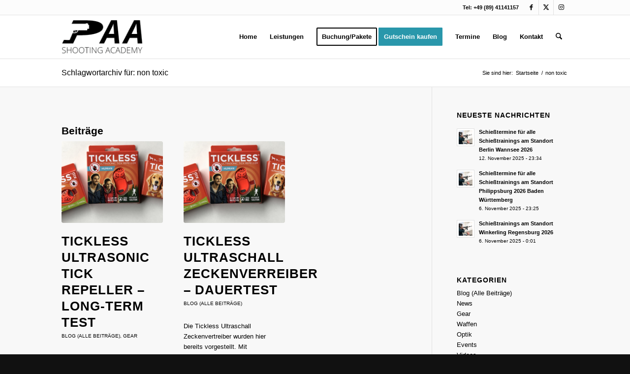

--- FILE ---
content_type: text/html; charset=UTF-8
request_url: https://paa-shooting.academy/tag/non-toxic/
body_size: 92807
content:
<!DOCTYPE html>
<html lang="de" class="html_stretched responsive av-preloader-disabled  html_header_top html_logo_left html_main_nav_header html_menu_right html_slim html_header_sticky html_header_shrinking html_header_topbar_active html_mobile_menu_tablet html_header_searchicon html_content_align_center html_header_unstick_top_disabled html_header_stretch_disabled html_elegant-blog html_modern-blog html_av-overlay-side html_av-overlay-side-classic html_av-submenu-noclone html_entry_id_7864 av-cookies-no-cookie-consent av-no-preview av-default-lightbox html_text_menu_active av-mobile-menu-switch-default">
<head>
<meta charset="UTF-8" />
<meta name="robots" content="noindex, follow" />


<!-- mobile setting -->
<meta name="viewport" content="width=device-width, initial-scale=1">

<!-- Scripts/CSS and wp_head hook -->
<title>non toxic &#8211; PAA Shooting Academy</title>
<meta name='robots' content='max-image-preview:large' />
<style type="text/css">@font-face { font-family: 'star';font-display: swap; src: url('https://paa-shooting.academy/wp-content/plugins/woocommerce/assets/fonts/star.eot'); src: url('https://paa-shooting.academy/wp-content/plugins/woocommerce/assets/fonts/star.eot?#iefix') format('embedded-opentype'), 	  url('https://paa-shooting.academy/wp-content/plugins/woocommerce/assets/fonts/star.woff') format('woff'), 	  url('https://paa-shooting.academy/wp-content/plugins/woocommerce/assets/fonts/star.ttf') format('truetype'), 	  url('https://paa-shooting.academy/wp-content/plugins/woocommerce/assets/fonts/star.svg#star') format('svg'); font-weight: normal; font-style: normal;  } @font-face { font-family: 'WooCommerce';font-display: swap; src: url('https://paa-shooting.academy/wp-content/plugins/woocommerce/assets/fonts/WooCommerce.eot'); src: url('https://paa-shooting.academy/wp-content/plugins/woocommerce/assets/fonts/WooCommerce.eot?#iefix') format('embedded-opentype'), 	  url('https://paa-shooting.academy/wp-content/plugins/woocommerce/assets/fonts/WooCommerce.woff') format('woff'), 	  url('https://paa-shooting.academy/wp-content/plugins/woocommerce/assets/fonts/WooCommerce.ttf') format('truetype'), 	  url('https://paa-shooting.academy/wp-content/plugins/woocommerce/assets/fonts/WooCommerce.svg#WooCommerce') format('svg'); font-weight: normal; font-style: normal;  } </style><link rel="alternate" type="application/rss+xml" title="PAA Shooting Academy &raquo; Feed" href="https://paa-shooting.academy/feed/" />
<link rel="alternate" type="application/rss+xml" title="PAA Shooting Academy &raquo; Kommentar-Feed" href="https://paa-shooting.academy/comments/feed/" />
<link rel="alternate" type="application/rss+xml" title="PAA Shooting Academy &raquo; non toxic Schlagwort-Feed" href="https://paa-shooting.academy/tag/non-toxic/feed/" />
<style id='wp-img-auto-sizes-contain-inline-css' type='text/css'>
img:is([sizes=auto i],[sizes^="auto," i]){contain-intrinsic-size:3000px 1500px}
/*# sourceURL=wp-img-auto-sizes-contain-inline-css */
</style>
<link rel='stylesheet' id='german-market-blocks-integrations-css' href='https://paa-shooting.academy/wp-content/plugins/woocommerce-german-market/german-market-blocks/build/integrations.css?ver=3.54' type='text/css' media='all' />
<link rel='stylesheet' id='german-market-checkout-block-checkboxes-css' href='https://paa-shooting.academy/wp-content/plugins/woocommerce-german-market/german-market-blocks/build/blocks/checkout-checkboxes/style-index.css?ver=3.54' type='text/css' media='all' />
<link rel='stylesheet' id='german-market-product-charging-device-css' href='https://paa-shooting.academy/wp-content/plugins/woocommerce-german-market/german-market-blocks/build/blocks/product-charging-device/style-index.css?ver=3.54' type='text/css' media='all' />
<style id='woocommerce-inline-inline-css' type='text/css'>
.woocommerce form .form-row .required { visibility: visible; }
/*# sourceURL=woocommerce-inline-inline-css */
</style>
<link rel='stylesheet' id='jquery-ui-style-css' href='https://paa-shooting.academy/wp-content/plugins/woocommerce-bookings/dist/jquery-ui-styles.css?ver=1.11.4-wc-bookings.3.0.2' type='text/css' media='all' />
<link rel='stylesheet' id='wc-bookings-styles-css' href='https://paa-shooting.academy/wp-content/plugins/woocommerce-bookings/dist/frontend.css?ver=3.0.2' type='text/css' media='all' />
<link rel='stylesheet' id='german-market-blocks-order-button-position-css' href='https://paa-shooting.academy/wp-content/plugins/woocommerce-german-market/german-market-blocks/additional-css/order-button-checkout-fields.css?ver=3.54' type='text/css' media='all' />
<link rel='stylesheet' id='woocommerce-de_frontend_styles-css' href='https://paa-shooting.academy/wp-content/plugins/woocommerce-german-market/css/frontend.min.css?ver=3.54' type='text/css' media='all' />
<link rel='stylesheet' id='avia-merged-styles-css' href='https://paa-shooting.academy/wp-content/uploads/dynamic_avia/avia-merged-styles-4552f3a3130a529750f79638bdcec997---6968437030526.css' type='text/css' media='all' />
<script type="text/javascript" src="https://paa-shooting.academy/wp-includes/js/jquery/jquery.min.js?ver=3.7.1" id="jquery-core-js"></script>
<script type="text/javascript" src="https://paa-shooting.academy/wp-content/plugins/woocommerce/assets/js/js-cookie/js.cookie.min.js?ver=2.1.4-wc.10.4.3" id="wc-js-cookie-js" defer="defer" data-wp-strategy="defer"></script>
<script type="text/javascript" id="wc-cart-fragments-js-extra">
/* <![CDATA[ */
var wc_cart_fragments_params = {"ajax_url":"/wp-admin/admin-ajax.php","wc_ajax_url":"/?wc-ajax=%%endpoint%%","cart_hash_key":"wc_cart_hash_cf05a07a60f7d50849e1dc5dc0e26505","fragment_name":"wc_fragments_cf05a07a60f7d50849e1dc5dc0e26505","request_timeout":"5000"};
//# sourceURL=wc-cart-fragments-js-extra
/* ]]> */
</script>
<script type="text/javascript" src="https://paa-shooting.academy/wp-content/plugins/woocommerce/assets/js/frontend/cart-fragments.min.js?ver=10.4.3" id="wc-cart-fragments-js" defer="defer" data-wp-strategy="defer"></script>
<script type="text/javascript" src="https://paa-shooting.academy/wp-content/plugins/woocommerce/assets/js/jquery-blockui/jquery.blockUI.min.js?ver=2.7.0-wc.10.4.3" id="wc-jquery-blockui-js" defer="defer" data-wp-strategy="defer"></script>
<script type="text/javascript" id="wc-add-to-cart-js-extra">
/* <![CDATA[ */
var wc_add_to_cart_params = {"ajax_url":"/wp-admin/admin-ajax.php","wc_ajax_url":"/?wc-ajax=%%endpoint%%","i18n_view_cart":"Warenkorb anzeigen","cart_url":"https://paa-shooting.academy/warenkorb/","is_cart":"","cart_redirect_after_add":"yes"};
//# sourceURL=wc-add-to-cart-js-extra
/* ]]> */
</script>
<script type="text/javascript" src="https://paa-shooting.academy/wp-content/plugins/woocommerce/assets/js/frontend/add-to-cart.min.js?ver=10.4.3" id="wc-add-to-cart-js" defer="defer" data-wp-strategy="defer"></script>
<script type="text/javascript" id="woocommerce-js-extra">
/* <![CDATA[ */
var woocommerce_params = {"ajax_url":"/wp-admin/admin-ajax.php","wc_ajax_url":"/?wc-ajax=%%endpoint%%","i18n_password_show":"Passwort anzeigen","i18n_password_hide":"Passwort ausblenden"};
//# sourceURL=woocommerce-js-extra
/* ]]> */
</script>
<script type="text/javascript" src="https://paa-shooting.academy/wp-content/plugins/woocommerce/assets/js/frontend/woocommerce.min.js?ver=10.4.3" id="woocommerce-js" defer="defer" data-wp-strategy="defer"></script>
<script type="text/javascript" id="WCPAY_ASSETS-js-extra">
/* <![CDATA[ */
var wcpayAssets = {"url":"https://paa-shooting.academy/wp-content/plugins/woocommerce-payments/dist/"};
//# sourceURL=WCPAY_ASSETS-js-extra
/* ]]> */
</script>
<script type="text/javascript" id="woocommerce_de_frontend-js-extra">
/* <![CDATA[ */
var sepa_ajax_object = {"ajax_url":"https://paa-shooting.academy/wp-admin/admin-ajax.php","nonce":"9f59b7ad49"};
var woocommerce_remove_updated_totals = {"val":"0"};
var woocommerce_payment_update = {"val":"1"};
var german_market_price_variable_products = {"val":"gm_default"};
var german_market_price_variable_theme_extra_element = {"val":"none"};
var german_market_legal_info_product_reviews = {"element":".woocommerce-Reviews .commentlist","activated":"off"};
var ship_different_address = {"message":"\u003Cp class=\"woocommerce-notice woocommerce-notice--info woocommerce-info\" id=\"german-market-puchase-on-account-message\"\u003E\"Lieferung an eine andere Adresse senden\" ist f\u00fcr die gew\u00e4hlte Zahlungsart \"Kauf auf Rechnung\" nicht verf\u00fcgbar und wurde deaktiviert!\u003C/p\u003E","before_element":".woocommerce-checkout-payment"};
//# sourceURL=woocommerce_de_frontend-js-extra
/* ]]> */
</script>
<script type="text/javascript" src="https://paa-shooting.academy/wp-content/plugins/woocommerce-german-market/js/WooCommerce-German-Market-Frontend.min.js?ver=3.54" id="woocommerce_de_frontend-js"></script>
<script type="text/javascript" src="https://paa-shooting.academy/wp-content/uploads/dynamic_avia/avia-head-scripts-4eef96767e7ec578c4dcc5eae96076c2---696843703616c.js" id="avia-head-scripts-js"></script>
<link rel="https://api.w.org/" href="https://paa-shooting.academy/wp-json/" /><link rel="alternate" title="JSON" type="application/json" href="https://paa-shooting.academy/wp-json/wp/v2/tags/1020" />
<link rel="icon" href="https://paa-shooting.academy/wp-content/uploads/favicon-paa-shooting.png" type="image/png">
<!--[if lt IE 9]><script src="https://paa-shooting.academy/wp-content/themes/enfold/js/html5shiv.js"></script><![endif]--><link rel="profile" href="https://gmpg.org/xfn/11" />
<link rel="alternate" type="application/rss+xml" title="PAA Shooting Academy RSS2 Feed" href="https://paa-shooting.academy/feed/" />
<link rel="pingback" href="https://paa-shooting.academy/xmlrpc.php" />
	<noscript><style>.woocommerce-product-gallery{ opacity: 1 !important; }</style></noscript>
	
<meta name="google-adsense-account" content="ca-pub-9961974214670811">

<!-- To speed up the rendering and to display the site as fast as possible to the user we include some styles and scripts for above the fold content inline -->
<script type="text/javascript">'use strict';var avia_is_mobile=!1;if(/Android|webOS|iPhone|iPad|iPod|BlackBerry|IEMobile|Opera Mini/i.test(navigator.userAgent)&&'ontouchstart' in document.documentElement){avia_is_mobile=!0;document.documentElement.className+=' avia_mobile '}
else{document.documentElement.className+=' avia_desktop '};document.documentElement.className+=' js_active ';(function(){var e=['-webkit-','-moz-','-ms-',''],n='',o=!1,a=!1;for(var t in e){if(e[t]+'transform' in document.documentElement.style){o=!0;n=e[t]+'transform'};if(e[t]+'perspective' in document.documentElement.style){a=!0}};if(o){document.documentElement.className+=' avia_transform '};if(a){document.documentElement.className+=' avia_transform3d '};if(typeof document.getElementsByClassName=='function'&&typeof document.documentElement.getBoundingClientRect=='function'&&avia_is_mobile==!1){if(n&&window.innerHeight>0){setTimeout(function(){var e=0,o={},a=0,t=document.getElementsByClassName('av-parallax'),i=window.pageYOffset||document.documentElement.scrollTop;for(e=0;e<t.length;e++){t[e].style.top='0px';o=t[e].getBoundingClientRect();a=Math.ceil((window.innerHeight+i-o.top)*0.3);t[e].style[n]='translate(0px, '+a+'px)';t[e].style.top='auto';t[e].className+=' enabled-parallax '}},50)}}})();</script><style type="text/css">
		@font-face {font-family: 'entypo-fontello-enfold'; font-weight: normal; font-style: normal; font-display: swap;
		src: url('https://paa-shooting.academy/wp-content/themes/enfold/config-templatebuilder/avia-template-builder/assets/fonts/entypo-fontello-enfold/entypo-fontello-enfold.woff2') format('woff2'),
		url('https://paa-shooting.academy/wp-content/themes/enfold/config-templatebuilder/avia-template-builder/assets/fonts/entypo-fontello-enfold/entypo-fontello-enfold.woff') format('woff'),
		url('https://paa-shooting.academy/wp-content/themes/enfold/config-templatebuilder/avia-template-builder/assets/fonts/entypo-fontello-enfold/entypo-fontello-enfold.ttf') format('truetype'),
		url('https://paa-shooting.academy/wp-content/themes/enfold/config-templatebuilder/avia-template-builder/assets/fonts/entypo-fontello-enfold/entypo-fontello-enfold.svg#entypo-fontello-enfold') format('svg'),
		url('https://paa-shooting.academy/wp-content/themes/enfold/config-templatebuilder/avia-template-builder/assets/fonts/entypo-fontello-enfold/entypo-fontello-enfold.eot'),
		url('https://paa-shooting.academy/wp-content/themes/enfold/config-templatebuilder/avia-template-builder/assets/fonts/entypo-fontello-enfold/entypo-fontello-enfold.eot?#iefix') format('embedded-opentype');
		}

		#top .avia-font-entypo-fontello-enfold, body .avia-font-entypo-fontello-enfold, html body [data-av_iconfont='entypo-fontello-enfold']:before{ font-family: 'entypo-fontello-enfold'; }
		
		@font-face {font-family: 'entypo-fontello'; font-weight: normal; font-style: normal; font-display: swap;
		src: url('https://paa-shooting.academy/wp-content/themes/enfold/config-templatebuilder/avia-template-builder/assets/fonts/entypo-fontello/entypo-fontello.woff2') format('woff2'),
		url('https://paa-shooting.academy/wp-content/themes/enfold/config-templatebuilder/avia-template-builder/assets/fonts/entypo-fontello/entypo-fontello.woff') format('woff'),
		url('https://paa-shooting.academy/wp-content/themes/enfold/config-templatebuilder/avia-template-builder/assets/fonts/entypo-fontello/entypo-fontello.ttf') format('truetype'),
		url('https://paa-shooting.academy/wp-content/themes/enfold/config-templatebuilder/avia-template-builder/assets/fonts/entypo-fontello/entypo-fontello.svg#entypo-fontello') format('svg'),
		url('https://paa-shooting.academy/wp-content/themes/enfold/config-templatebuilder/avia-template-builder/assets/fonts/entypo-fontello/entypo-fontello.eot'),
		url('https://paa-shooting.academy/wp-content/themes/enfold/config-templatebuilder/avia-template-builder/assets/fonts/entypo-fontello/entypo-fontello.eot?#iefix') format('embedded-opentype');
		}

		#top .avia-font-entypo-fontello, body .avia-font-entypo-fontello, html body [data-av_iconfont='entypo-fontello']:before{ font-family: 'entypo-fontello'; }
		</style>

<!--
Debugging Info for Theme support: 

Theme: Enfold
Version: 7.1.3
Installed: enfold
AviaFramework Version: 5.6
AviaBuilder Version: 6.0
aviaElementManager Version: 1.0.1
ML:512-PU:95-PLA:32
WP:6.9
Compress: CSS:all theme files - JS:all theme files
Updates: disabled
PLAu:30
-->
<link rel='stylesheet' id='wc-blocks-style-css' href='https://paa-shooting.academy/wp-content/plugins/woocommerce/assets/client/blocks/wc-blocks.css?ver=wc-10.4.3' type='text/css' media='all' />
</head>

<body data-rsssl=1 id="top" class="archive tag tag-non-toxic tag-1020 wp-theme-enfold stretched rtl_columns av-curtain-numeric arial-websave arial  theme-enfold woocommerce-no-js avia-responsive-images-support avia-woocommerce-30" itemscope="itemscope" itemtype="https://schema.org/WebPage" >

	
	<div id='wrap_all'>

	
<header id='header' class='all_colors header_color light_bg_color  av_header_top av_logo_left av_main_nav_header av_menu_right av_slim av_header_sticky av_header_shrinking av_header_stretch_disabled av_mobile_menu_tablet av_header_searchicon av_header_unstick_top_disabled av_bottom_nav_disabled  av_alternate_logo_active av_header_border_disabled' aria-label="Kopfzeile" data-av_shrink_factor='50' role="banner" itemscope="itemscope" itemtype="https://schema.org/WPHeader" >

		<div id='header_meta' class='container_wrap container_wrap_meta  av_icon_active_right av_extra_header_active av_phone_active_right av_entry_id_7864'>

			      <div class='container'>
			      <ul class='noLightbox social_bookmarks icon_count_3'><li class='social_bookmarks_facebook av-social-link-facebook social_icon_1 avia_social_iconfont'><a  aria-label="Link zu Facebook" href='http://www.facebook.de/paashootingacademy' data-av_icon='' data-av_iconfont='entypo-fontello' title="Link zu Facebook" desc="Link zu Facebook" title='Link zu Facebook'><span class='avia_hidden_link_text'>Link zu Facebook</span></a></li><li class='social_bookmarks_twitter av-social-link-twitter social_icon_2 avia_social_iconfont'><a  target="_blank" aria-label="Link zu X" href='http://twitter.com/paa_michael' data-av_icon='' data-av_iconfont='entypo-fontello' title="Link zu X" desc="Link zu X" title='Link zu X'><span class='avia_hidden_link_text'>Link zu X</span></a></li><li class='social_bookmarks_instagram av-social-link-instagram social_icon_3 avia_social_iconfont'><a  aria-label="Link zu Instagram" href='http://www.instagram.de/paashootingacademy' data-av_icon='' data-av_iconfont='entypo-fontello' title="Link zu Instagram" desc="Link zu Instagram" title='Link zu Instagram'><span class='avia_hidden_link_text'>Link zu Instagram</span></a></li></ul><div class='phone-info '><div>Tel: +49 (89) 41141157</div></div>			      </div>
		</div>

		<div  id='header_main' class='container_wrap container_wrap_logo'>

        <ul  class = 'menu-item cart_dropdown ' data-success='wurde zum Warenkorb hinzugefügt'><li class="cart_dropdown_first"><a class='cart_dropdown_link avia-svg-icon avia-font-svg_entypo-fontello' href='https://paa-shooting.academy/warenkorb/'><div class="av-cart-container" data-av_svg_icon='basket' data-av_iconset='svg_entypo-fontello'><svg version="1.1" xmlns="http://www.w3.org/2000/svg" width="29" height="32" viewBox="0 0 29 32" preserveAspectRatio="xMidYMid meet" aria-labelledby='av-svg-title-1' aria-describedby='av-svg-desc-1' role="graphics-symbol" aria-hidden="true">
<title id='av-svg-title-1'>Einkaufswagen</title>
<desc id='av-svg-desc-1'>Einkaufswagen</desc>
<path d="M4.8 27.2q0-1.28 0.96-2.24t2.24-0.96q1.344 0 2.272 0.96t0.928 2.24q0 1.344-0.928 2.272t-2.272 0.928q-1.28 0-2.24-0.928t-0.96-2.272zM20.8 27.2q0-1.28 0.96-2.24t2.24-0.96q1.344 0 2.272 0.96t0.928 2.24q0 1.344-0.928 2.272t-2.272 0.928q-1.28 0-2.24-0.928t-0.96-2.272zM10.496 19.648q-1.152 0.32-1.088 0.736t1.408 0.416h17.984v2.432q0 0.64-0.64 0.64h-20.928q-0.64 0-0.64-0.64v-2.432l-0.32-1.472-3.136-14.528h-3.136v-2.56q0-0.64 0.64-0.64h4.992q0.64 0 0.64 0.64v2.752h22.528v8.768q0 0.704-0.576 0.832z"></path>
</svg></div><span class='av-cart-counter '>0</span><span class="avia_hidden_link_text">Einkaufswagen</span></a><!--<span class='cart_subtotal'><span class="woocommerce-Price-amount amount"><bdi><span class="woocommerce-Price-currencySymbol">&euro;</span>0,00</bdi></span></span>--><div class="dropdown_widget dropdown_widget_cart"><div class="avia-arrow"></div><div class="widget_shopping_cart_content"></div></div></li></ul><div class='container av-logo-container'><div class='inner-container'><span class='logo avia-standard-logo'><a href='https://paa-shooting.academy/' class='' aria-label='logo-paa-shooting' title='logo-paa-shooting'><img src="https://paa-shooting.academy/wp-content/uploads/logo-paa-shooting.png" height="100" width="300" alt='PAA Shooting Academy' title='logo-paa-shooting' /></a></span><nav class='main_menu' data-selectname='Seite auswählen'  role="navigation" itemscope="itemscope" itemtype="https://schema.org/SiteNavigationElement" ><div class="avia-menu av-main-nav-wrap"><ul role="menu" class="menu av-main-nav" id="avia-menu"><li role="menuitem" id="menu-item-3499" class="menu-item menu-item-type-post_type menu-item-object-page menu-item-home menu-item-top-level menu-item-top-level-1"><a href="https://paa-shooting.academy/" itemprop="url" tabindex="0"><span class="avia-bullet"></span><span class="avia-menu-text">Home</span><span class="avia-menu-fx"><span class="avia-arrow-wrap"><span class="avia-arrow"></span></span></span></a></li>
<li role="menuitem" id="menu-item-3360" class="menu-item menu-item-type-post_type menu-item-object-page menu-item-has-children menu-item-top-level menu-item-top-level-2"><a href="https://paa-shooting.academy/fachgebiete/" itemprop="url" tabindex="0"><span class="avia-bullet"></span><span class="avia-menu-text">Leistungen</span><span class="avia-menu-fx"><span class="avia-arrow-wrap"><span class="avia-arrow"></span></span></span></a>


<ul class="sub-menu">
	<li role="menuitem" id="menu-item-3425" class="menu-item menu-item-type-post_type menu-item-object-portfolio"><a href="https://paa-shooting.academy/leistungen/schnupperschiessen-fuer-jedermann/" itemprop="url" tabindex="0"><span class="avia-bullet"></span><span class="avia-menu-text">Angebote für Einsteiger</span></a></li>
	<li role="menuitem" id="menu-item-10479" class="menu-item menu-item-type-custom menu-item-object-custom"><a href="https://paa-shooting.academy/leistungen/onlinelehrgang-zur-verantwortlichen-aufsichtsperson-standaufsicht/" itemprop="url" tabindex="0"><span class="avia-bullet"></span><span class="avia-menu-text">Verantwortliche Aufsichtsperson (Standaufsicht) &#8211; Onlinelehrgang</span></a></li>
	<li role="menuitem" id="menu-item-9323" class="menu-item menu-item-type-custom menu-item-object-custom"><a href="https://paa-shooting.academy/leistungen/onlinelehrgang-zur-jugendaufsicht-eignung-zur-kinder-und-jugendarbeit-onlinekurs/" itemprop="url" tabindex="0"><span class="avia-bullet"></span><span class="avia-menu-text">Jugendaufsicht (Eignung zur Kinder- und Jugendarbeit) &#8211; Onlinelehrgang</span></a></li>
	<li role="menuitem" id="menu-item-3423" class="menu-item menu-item-type-post_type menu-item-object-portfolio"><a href="https://paa-shooting.academy/leistungen/seminare/" itemprop="url" tabindex="0"><span class="avia-bullet"></span><span class="avia-menu-text">Seminare</span></a></li>
	<li role="menuitem" id="menu-item-44757" class="menu-item menu-item-type-custom menu-item-object-custom"><a href="https://paa-shooting.academy/leistungen/versorgung-von-schusswunden-und-anderen-notfaellen/" itemprop="url" tabindex="0"><span class="avia-bullet"></span><span class="avia-menu-text">Schusswundenversorgung und andere Notfälle</span></a></li>
	<li role="menuitem" id="menu-item-3450" class="menu-item menu-item-type-post_type menu-item-object-portfolio"><a href="https://paa-shooting.academy/leistungen/waffensachkunde-fuer-sportschuetzen/" itemprop="url" tabindex="0"><span class="avia-bullet"></span><span class="avia-menu-text">Waffensachkunde für Sportschützen</span></a></li>
	<li role="menuitem" id="menu-item-5376" class="menu-item menu-item-type-custom menu-item-object-custom"><a href="https://paa-shooting.academy/leistungen/waffensachkunde-fuer-bewacher-gefaehrdete-personen" itemprop="url" tabindex="0"><span class="avia-bullet"></span><span class="avia-menu-text">Waffensachkunde für Bewacher, gefährdete Personen</span></a></li>
	<li role="menuitem" id="menu-item-3448" class="menu-item menu-item-type-post_type menu-item-object-portfolio"><a href="https://paa-shooting.academy/leistungen/junggesellenabschied-schiessen/" itemprop="url" tabindex="0"><span class="avia-bullet"></span><span class="avia-menu-text">Junggesellenabschied</span></a></li>
	<li role="menuitem" id="menu-item-3455" class="menu-item menu-item-type-post_type menu-item-object-portfolio"><a href="https://paa-shooting.academy/leistungen/frauentag-maennertag/" itemprop="url" tabindex="0"><span class="avia-bullet"></span><span class="avia-menu-text">Frauentag / Männertag</span></a></li>
	<li role="menuitem" id="menu-item-3457" class="menu-item menu-item-type-post_type menu-item-object-portfolio"><a href="https://paa-shooting.academy/leistungen/firmenevent-betriebsfeiern/" itemprop="url" tabindex="0"><span class="avia-bullet"></span><span class="avia-menu-text">Firmenevent / Betriebsfeiern</span></a></li>
	<li role="menuitem" id="menu-item-5932" class="menu-item menu-item-type-custom menu-item-object-custom"><a href="https://paa-shooting.academy/leistungen/deeskalationstraining-richtig-deeskalieren-im-alltag/" itemprop="url" tabindex="0"><span class="avia-bullet"></span><span class="avia-menu-text">Deeskalationstraining</span></a></li>
	<li role="menuitem" id="menu-item-3424" class="menu-item menu-item-type-post_type menu-item-object-portfolio"><a href="https://paa-shooting.academy/leistungen/tactical-events-cz/" itemprop="url" tabindex="0"><span class="avia-bullet"></span><span class="avia-menu-text">Dynamical &#038; Tactical Events CZ</span></a></li>
	<li role="menuitem" id="menu-item-3422" class="menu-item menu-item-type-post_type menu-item-object-portfolio"><a href="https://paa-shooting.academy/leistungen/prof-schiesstraining/" itemprop="url" tabindex="0"><span class="avia-bullet"></span><span class="avia-menu-text">Prof. Schießtraining</span></a></li>
	<li role="menuitem" id="menu-item-7256" class="menu-item menu-item-type-custom menu-item-object-custom"><a href="https://paa-shooting.academy/leistungen/tontaubenschiessen-claypigeon-shooting-mallorca/" itemprop="url" tabindex="0"><span class="avia-bullet"></span><span class="avia-menu-text">Tontaubenschießen auf Mallorca</span></a></li>
	<li role="menuitem" id="menu-item-8988" class="menu-item menu-item-type-custom menu-item-object-custom"><a href="https://paa-shooting.academy/leistungen/tontaubenschiessen-rhodos-claypigeon-shooting-rhodes/" itemprop="url" tabindex="0"><span class="avia-bullet"></span><span class="avia-menu-text">Tontaubenschießen auf Rhodos</span></a></li>
	<li role="menuitem" id="menu-item-3254" class="menu-item menu-item-type-post_type menu-item-object-page"><a href="https://paa-shooting.academy/faq/" itemprop="url" tabindex="0"><span class="avia-bullet"></span><span class="avia-menu-text">FAQ</span></a></li>
</ul>
</li>
<li role="menuitem" id="menu-item-3354" class="menu-item menu-item-type-post_type menu-item-object-page av-menu-button av-menu-button-bordered menu-item-top-level menu-item-top-level-3"><a href="https://paa-shooting.academy/portfolio/" itemprop="url" tabindex="0"><span class="avia-bullet"></span><span class="avia-menu-text">Buchung/Pakete</span><span class="avia-menu-fx"><span class="avia-arrow-wrap"><span class="avia-arrow"></span></span></span></a></li>
<li role="menuitem" id="menu-item-7167" class="menu-item menu-item-type-custom menu-item-object-custom av-menu-button av-menu-button-colored menu-item-top-level menu-item-top-level-4"><a href="https://paa-shooting.academy/produkt/gutschein-fuer-schnupperschiessen-fuer-jedermann/" itemprop="url" tabindex="0"><span class="avia-bullet"></span><span class="avia-menu-text">Gutschein kaufen</span><span class="avia-menu-fx"><span class="avia-arrow-wrap"><span class="avia-arrow"></span></span></span></a></li>
<li role="menuitem" id="menu-item-3429" class="menu-item menu-item-type-post_type menu-item-object-page menu-item-has-children menu-item-mega-parent  menu-item-top-level menu-item-top-level-5"><a href="https://paa-shooting.academy/termine/" itemprop="url" tabindex="0"><span class="avia-bullet"></span><span class="avia-menu-text">Termine</span><span class="avia-menu-fx"><span class="avia-arrow-wrap"><span class="avia-arrow"></span></span></span></a>
<div class='avia_mega_div avia_mega3 nine units'>

<ul class="sub-menu">
	<li role="menuitem" id="menu-item-15178" class="menu-item menu-item-type-post_type menu-item-object-page avia_mega_menu_columns_3 three units  avia_mega_menu_columns_first"><span class='mega_menu_title heading-color av-special-font'><a href='https://paa-shooting.academy/schiesstermine/'>Schießtermine</a></span></li>
	<li role="menuitem" id="menu-item-15179" class="menu-item menu-item-type-post_type menu-item-object-page avia_mega_menu_columns_3 three units "><span class='mega_menu_title heading-color av-special-font'><a href='https://paa-shooting.academy/kursubersicht-waffensachkundetermine/'>Waffensachkundetermine</a></span></li>
	<li role="menuitem" id="menu-item-44855" class="menu-item menu-item-type-post_type menu-item-object-page avia_mega_menu_columns_3 three units avia_mega_menu_columns_last"><span class='mega_menu_title heading-color av-special-font'><a href='https://paa-shooting.academy/kursuebersicht-etss-trainings/'>ETSS Trainings</a></span></li>
</ul>

</div>
</li>
<li role="menuitem" id="menu-item-4759" class="menu-item menu-item-type-post_type menu-item-object-page menu-item-top-level menu-item-top-level-6"><a href="https://paa-shooting.academy/blog/" itemprop="url" tabindex="0"><span class="avia-bullet"></span><span class="avia-menu-text">Blog</span><span class="avia-menu-fx"><span class="avia-arrow-wrap"><span class="avia-arrow"></span></span></span></a></li>
<li role="menuitem" id="menu-item-10988" class="menu-item menu-item-type-post_type menu-item-object-page menu-item-has-children menu-item-top-level menu-item-top-level-7"><a href="https://paa-shooting.academy/kontaktformular/" itemprop="url" tabindex="0"><span class="avia-bullet"></span><span class="avia-menu-text">Kontakt</span><span class="avia-menu-fx"><span class="avia-arrow-wrap"><span class="avia-arrow"></span></span></span></a>


<ul class="sub-menu">
	<li role="menuitem" id="menu-item-3353" class="menu-item menu-item-type-post_type menu-item-object-page"><a href="https://paa-shooting.academy/ueber-uns/" itemprop="url" tabindex="0"><span class="avia-bullet"></span><span class="avia-menu-text">Über uns</span></a></li>
	<li role="menuitem" id="menu-item-3504" class="menu-item menu-item-type-post_type menu-item-object-page"><a href="https://paa-shooting.academy/warum-wir/" itemprop="url" tabindex="0"><span class="avia-bullet"></span><span class="avia-menu-text">Warum wir</span></a></li>
</ul>
</li>
<li id="menu-item-search" class="noMobile menu-item menu-item-search-dropdown menu-item-avia-special" role="menuitem"><a class="avia-svg-icon avia-font-svg_entypo-fontello" aria-label="Suche" href="?s=" rel="nofollow" title="Click to open the search input field" data-avia-search-tooltip="
&lt;search&gt;
	&lt;form role=&quot;search&quot; action=&quot;https://paa-shooting.academy/&quot; id=&quot;searchform&quot; method=&quot;get&quot; class=&quot;&quot;&gt;
		&lt;div&gt;
&lt;span class=&#039;av_searchform_search avia-svg-icon avia-font-svg_entypo-fontello&#039; data-av_svg_icon=&#039;search&#039; data-av_iconset=&#039;svg_entypo-fontello&#039;&gt;&lt;svg version=&quot;1.1&quot; xmlns=&quot;http://www.w3.org/2000/svg&quot; width=&quot;25&quot; height=&quot;32&quot; viewBox=&quot;0 0 25 32&quot; preserveAspectRatio=&quot;xMidYMid meet&quot; aria-labelledby=&#039;av-svg-title-2&#039; aria-describedby=&#039;av-svg-desc-2&#039; role=&quot;graphics-symbol&quot; aria-hidden=&quot;true&quot;&gt;
&lt;title id=&#039;av-svg-title-2&#039;&gt;Search&lt;/title&gt;
&lt;desc id=&#039;av-svg-desc-2&#039;&gt;Search&lt;/desc&gt;
&lt;path d=&quot;M24.704 24.704q0.96 1.088 0.192 1.984l-1.472 1.472q-1.152 1.024-2.176 0l-6.080-6.080q-2.368 1.344-4.992 1.344-4.096 0-7.136-3.040t-3.040-7.136 2.88-7.008 6.976-2.912 7.168 3.040 3.072 7.136q0 2.816-1.472 5.184zM3.008 13.248q0 2.816 2.176 4.992t4.992 2.176 4.832-2.016 2.016-4.896q0-2.816-2.176-4.96t-4.992-2.144-4.832 2.016-2.016 4.832z&quot;&gt;&lt;/path&gt;
&lt;/svg&gt;&lt;/span&gt;			&lt;input type=&quot;submit&quot; value=&quot;&quot; id=&quot;searchsubmit&quot; class=&quot;button&quot; title=&quot;Enter at least 3 characters to show search results in a dropdown or click to route to search result page to show all results&quot; /&gt;
			&lt;input type=&quot;search&quot; id=&quot;s&quot; name=&quot;s&quot; value=&quot;&quot; aria-label=&#039;Suche&#039; placeholder=&#039;Suche&#039; required /&gt;
		&lt;/div&gt;
	&lt;/form&gt;
&lt;/search&gt;
" data-av_svg_icon='search' data-av_iconset='svg_entypo-fontello'><svg version="1.1" xmlns="http://www.w3.org/2000/svg" width="25" height="32" viewBox="0 0 25 32" preserveAspectRatio="xMidYMid meet" aria-labelledby='av-svg-title-3' aria-describedby='av-svg-desc-3' role="graphics-symbol" aria-hidden="true">
<title id='av-svg-title-3'>Click to open the search input field</title>
<desc id='av-svg-desc-3'>Click to open the search input field</desc>
<path d="M24.704 24.704q0.96 1.088 0.192 1.984l-1.472 1.472q-1.152 1.024-2.176 0l-6.080-6.080q-2.368 1.344-4.992 1.344-4.096 0-7.136-3.040t-3.040-7.136 2.88-7.008 6.976-2.912 7.168 3.040 3.072 7.136q0 2.816-1.472 5.184zM3.008 13.248q0 2.816 2.176 4.992t4.992 2.176 4.832-2.016 2.016-4.896q0-2.816-2.176-4.96t-4.992-2.144-4.832 2.016-2.016 4.832z"></path>
</svg><span class="avia_hidden_link_text">Suche</span></a></li><li class="av-burger-menu-main menu-item-avia-special av-small-burger-icon" role="menuitem">
	        			<a href="#" aria-label="Menü" aria-hidden="false">
							<span class="av-hamburger av-hamburger--spin av-js-hamburger">
								<span class="av-hamburger-box">
						          <span class="av-hamburger-inner"></span>
						          <strong>Menü</strong>
								</span>
							</span>
							<span class="avia_hidden_link_text">Menü</span>
						</a>
	        		   </li></ul></div></nav></div> </div> 
		<!-- end container_wrap-->
		</div>
<div class="header_bg"></div>
<!-- end header -->
</header>

	<div id='main' class='all_colors' data-scroll-offset='88'>

	<div class='stretch_full container_wrap alternate_color light_bg_color title_container'><div class='container'><h1 class='main-title entry-title '><a href='https://paa-shooting.academy/tag/non-toxic/' rel='bookmark' title='Permanenter Link zu: Schlagwortarchiv für: non toxic'  itemprop="headline" >Schlagwortarchiv für: non toxic</a></h1><div class="breadcrumb breadcrumbs avia-breadcrumbs"><div class="breadcrumb-trail" ><span class="trail-before"><span class="breadcrumb-title">Sie sind hier:</span></span> <span  itemscope="itemscope" itemtype="https://schema.org/BreadcrumbList" ><span  itemscope="itemscope" itemtype="https://schema.org/ListItem" itemprop="itemListElement" ><a itemprop="url" href="https://paa-shooting.academy" title="PAA Shooting Academy" rel="home" class="trail-begin"><span itemprop="name">Startseite</span></a><span itemprop="position" class="hidden">1</span></span></span> <span class="sep">/</span> <span class="trail-end">non toxic</span></div></div></div></div>
		<div class='container_wrap container_wrap_first main_color sidebar_right'>

			<div class='container template-blog '>

				<main class='content av-content-small alpha units av-main-tag'  role="main" itemprop="mainContentOfPage" itemscope="itemscope" itemtype="https://schema.org/Blog" >

					<div class="category-term-description">
											</div>

					<div class="entry-content-wrapper"><h3 class='post-title tag-page-post-type-title '>Beiträge</h3><div  data-slideshow-options="{&quot;animation&quot;:&quot;fade&quot;,&quot;autoplay&quot;:false,&quot;loop_autoplay&quot;:&quot;once&quot;,&quot;interval&quot;:5,&quot;loop_manual&quot;:&quot;manual-endless&quot;,&quot;autoplay_stopper&quot;:false,&quot;noNavigation&quot;:false,&quot;show_slide_delay&quot;:90}" class='avia-content-slider avia-content-grid-active avia-content-slider1 avia-content-slider-odd avia-builder-el-no-sibling av-slideshow-ui av-control-default   av-no-slider-navigation av-slideshow-manual av-loop-once av-loop-manual-endless '  itemscope="itemscope" itemtype="https://schema.org/Blog" ><div class="avia-content-slider-inner"><div class="slide-entry-wrap"><article class='slide-entry flex_column  post-entry post-entry-7864 slide-entry-overview slide-loop-1 slide-parity-odd  av_one_third first real-thumbnail posttype-post post-format-standard'  itemscope="itemscope" itemtype="https://schema.org/BlogPosting" itemprop="blogPost" ><a href='https://paa-shooting.academy/blogbeitrag-alle/tickless-ultrasonic-tick-repeller-long-term-test/' data-rel='slide-1' class='slide-image' title='Tickless Ultrasonic Tick Repeller       &#8211;      Long-Term Test'><img fetchpriority="high" width="495" height="400" src="https://paa-shooting.academy/wp-content/uploads/Tickless_4-495x400.png" class="wp-image-7851 avia-img-lazy-loading-not-7851 attachment-portfolio size-portfolio wp-post-image" alt="" decoding="async" srcset="https://paa-shooting.academy/wp-content/uploads/Tickless_4-495x400.png 495w, https://paa-shooting.academy/wp-content/uploads/Tickless_4-845x684.png 845w" sizes="(max-width: 495px) 100vw, 495px" /></a><div class="slide-content"><header class="entry-content-header" aria-label="Slide: Tickless Ultrasonic Tick Repeller       -      Long-Term Test"><h3 class='slide-entry-title entry-title '  itemprop="headline" ><a href='https://paa-shooting.academy/blogbeitrag-alle/tickless-ultrasonic-tick-repeller-long-term-test/' title='Tickless Ultrasonic Tick Repeller       &#8211;      Long-Term Test'>Tickless Ultrasonic Tick Repeller       &#8211;      Long-Term Test</a></h3><span class="blog-categories minor-meta"><a href="https://paa-shooting.academy/category/blogbeitrag-alle/" rel="tag">Blog (Alle Beiträge)</a>, <a href="https://paa-shooting.academy/category/blogbeitrag-alle/gear/" rel="tag">Gear</a> </span><span class="av-vertical-delimiter"></span></header><div class='slide-entry-excerpt entry-content'  itemprop="text" >
The tickless ultrasonic tick repellers have already been presented here.



I carried out an endurance test for a period of several months with following models:



Tickless Kid,Tickless PetTickless Human.







Tickless Kid was used by a…</div></div><footer class="entry-footer"><div class="slide-meta"><time class='slide-meta-time updated'  itemprop="datePublished" datetime="2021-04-13T21:21:40+02:00" >13. April 2021</time><div class="slide-meta-del">/</div><div class="slide-meta-comments"><a href='https://paa-shooting.academy/blogbeitrag-alle/tickless-ultrasonic-tick-repeller-long-term-test/#comments'>1 Kommentar</a></div></div></footer><span class='hidden'>
				<span class='av-structured-data'  itemprop="image" itemscope="itemscope" itemtype="https://schema.org/ImageObject" >
						<span itemprop='url'>https://paa-shooting.academy/wp-content/uploads/Tickless_4.png</span>
						<span itemprop='height'>2481</span>
						<span itemprop='width'>5194</span>
				</span>
				<span class='av-structured-data'  itemprop="publisher" itemtype="https://schema.org/Organization" itemscope="itemscope" >
						<span itemprop='name'>Upgrayedd</span>
						<span itemprop='logo' itemscope itemtype='https://schema.org/ImageObject'>
							<span itemprop='url'>https://paa-shooting.academy/wp-content/uploads/logo-paa-shooting.png</span>
						</span>
				</span><span class='av-structured-data'  itemprop="author" itemscope="itemscope" itemtype="https://schema.org/Person" ><span itemprop='name'>Upgrayedd</span></span><span class='av-structured-data'  itemprop="datePublished" datetime="2021-04-12T23:56:09+02:00" >2021-04-13 21:21:40</span><span class='av-structured-data'  itemprop="dateModified" itemtype="https://schema.org/dateModified" >2021-04-13 21:37:40</span><span class='av-structured-data'  itemprop="mainEntityOfPage" itemtype="https://schema.org/mainEntityOfPage" ><span itemprop='name'>Tickless Ultrasonic Tick Repeller       &#8211;      Long-Term Test</span></span></span></article><article class='slide-entry flex_column  post-entry post-entry-7855 slide-entry-overview slide-loop-2 slide-parity-even  post-entry-last  av_one_third  real-thumbnail posttype-post post-format-standard'  itemscope="itemscope" itemtype="https://schema.org/BlogPosting" itemprop="blogPost" ><a href='https://paa-shooting.academy/blogbeitrag-alle/tickless-ultraschall-zeckenverreiber-dauertest/' data-rel='slide-1' class='slide-image' title='Tickless Ultraschall Zeckenverreiber &#8211; Dauertest'><img fetchpriority="high" width="495" height="400" src="https://paa-shooting.academy/wp-content/uploads/Tickless_4-495x400.png" class="wp-image-7851 avia-img-lazy-loading-not-7851 attachment-portfolio size-portfolio wp-post-image" alt="" decoding="async" srcset="https://paa-shooting.academy/wp-content/uploads/Tickless_4-495x400.png 495w, https://paa-shooting.academy/wp-content/uploads/Tickless_4-845x684.png 845w" sizes="(max-width: 495px) 100vw, 495px" /></a><div class="slide-content"><header class="entry-content-header" aria-label="Slide: Tickless Ultraschall Zeckenverreiber - Dauertest"><h3 class='slide-entry-title entry-title '  itemprop="headline" ><a href='https://paa-shooting.academy/blogbeitrag-alle/tickless-ultraschall-zeckenverreiber-dauertest/' title='Tickless Ultraschall Zeckenverreiber &#8211; Dauertest'>Tickless Ultraschall Zeckenverreiber &#8211; Dauertest</a></h3><span class="blog-categories minor-meta"><a href="https://paa-shooting.academy/category/blogbeitrag-alle/" rel="tag">Blog (Alle Beiträge)</a> </span><span class="av-vertical-delimiter"></span></header><div class='slide-entry-excerpt entry-content'  itemprop="text" >
Die Tickless Ultraschall Zeckenvertreiber wurden hier bereits vorgestellt.

Mit verschiedenen Modellen wurde von mir ein Dauertest über mehrere Monate durchgeführt.

Getestet wurde Tickless Kid, Tickless Pet und Tickless Human.







Tickless…</div></div><footer class="entry-footer"><div class="slide-meta"><time class='slide-meta-time updated'  itemprop="datePublished" datetime="2021-04-12T23:56:09+02:00" >12. April 2021</time><div class="slide-meta-del">/</div><div class="slide-meta-comments"><a href='https://paa-shooting.academy/blogbeitrag-alle/tickless-ultraschall-zeckenverreiber-dauertest/#respond'>0 Kommentare</a></div></div></footer><span class='hidden'>
				<span class='av-structured-data'  itemprop="image" itemscope="itemscope" itemtype="https://schema.org/ImageObject" >
						<span itemprop='url'>https://paa-shooting.academy/wp-content/uploads/Tickless_4.png</span>
						<span itemprop='height'>2481</span>
						<span itemprop='width'>5194</span>
				</span>
				<span class='av-structured-data'  itemprop="publisher" itemtype="https://schema.org/Organization" itemscope="itemscope" >
						<span itemprop='name'>Upgrayedd</span>
						<span itemprop='logo' itemscope itemtype='https://schema.org/ImageObject'>
							<span itemprop='url'>https://paa-shooting.academy/wp-content/uploads/logo-paa-shooting.png</span>
						</span>
				</span><span class='av-structured-data'  itemprop="author" itemscope="itemscope" itemtype="https://schema.org/Person" ><span itemprop='name'>Upgrayedd</span></span><span class='av-structured-data'  itemprop="datePublished" datetime="2021-04-12T23:56:09+02:00" >2021-04-12 23:56:09</span><span class='av-structured-data'  itemprop="dateModified" itemtype="https://schema.org/dateModified" >2021-04-12 23:56:11</span><span class='av-structured-data'  itemprop="mainEntityOfPage" itemtype="https://schema.org/mainEntityOfPage" ><span itemprop='name'>Tickless Ultraschall Zeckenverreiber &#8211; Dauertest</span></span></span></article></div></div></div></div>
				<!--end content-->
				</main>

				<aside class='sidebar sidebar_right  smartphones_sidebar_active alpha units' aria-label="Sidebar"  role="complementary" itemscope="itemscope" itemtype="https://schema.org/WPSideBar" ><div class="inner_sidebar extralight-border"><section id="newsbox-3" class="widget clearfix avia-widget-container newsbox"><h3 class="widgettitle">Neueste Nachrichten</h3><ul class="news-wrap image_size_widget"><li class="news-content post-format-standard"><div class="news-link"><a class='news-thumb ' title="Read: Schießtermine für alle Schießtrainings am Standort Berlin Wannsee 2026" href="https://paa-shooting.academy/blogbeitrag-alle/schiesstermine-fuer-alle-schiesstrainings-am-standort-berlin-wannsee-2026/"><img loading="lazy" width="36" height="36" src="https://paa-shooting.academy/wp-content/uploads/frauentag-maennertag-schiessen-36x36.jpg" class="wp-image-3508 avia-img-lazy-loading-3508 attachment-widget size-widget wp-post-image" alt="" decoding="async" srcset="https://paa-shooting.academy/wp-content/uploads/frauentag-maennertag-schiessen-36x36.jpg 36w, https://paa-shooting.academy/wp-content/uploads/frauentag-maennertag-schiessen-300x300.jpg 300w, https://paa-shooting.academy/wp-content/uploads/frauentag-maennertag-schiessen-100x100.jpg 100w, https://paa-shooting.academy/wp-content/uploads/frauentag-maennertag-schiessen-80x80.jpg 80w, https://paa-shooting.academy/wp-content/uploads/frauentag-maennertag-schiessen-180x180.jpg 180w" sizes="(max-width: 36px) 100vw, 36px" /></a><div class="news-headline"><a class='news-title' title="Read: Schießtermine für alle Schießtrainings am Standort Berlin Wannsee 2026" href="https://paa-shooting.academy/blogbeitrag-alle/schiesstermine-fuer-alle-schiesstrainings-am-standort-berlin-wannsee-2026/">Schießtermine für alle Schießtrainings am Standort Berlin Wannsee 2026</a><span class="news-time">12. November 2025 - 23:34</span></div></div></li><li class="news-content post-format-standard"><div class="news-link"><a class='news-thumb ' title="Read: Schießtermine für alle Schießtrainings am Standort Philippsburg 2026 Baden Württemberg" href="https://paa-shooting.academy/blogbeitrag-alle/schiesstermine-fuer-alle-schiesstrainings-am-standort-philippsburg-2026-baden-wuerttemberg/"><img loading="lazy" width="36" height="36" src="https://paa-shooting.academy/wp-content/uploads/frauentag-maennertag-schiessen-36x36.jpg" class="wp-image-3508 avia-img-lazy-loading-3508 attachment-widget size-widget wp-post-image" alt="" decoding="async" srcset="https://paa-shooting.academy/wp-content/uploads/frauentag-maennertag-schiessen-36x36.jpg 36w, https://paa-shooting.academy/wp-content/uploads/frauentag-maennertag-schiessen-300x300.jpg 300w, https://paa-shooting.academy/wp-content/uploads/frauentag-maennertag-schiessen-100x100.jpg 100w, https://paa-shooting.academy/wp-content/uploads/frauentag-maennertag-schiessen-80x80.jpg 80w, https://paa-shooting.academy/wp-content/uploads/frauentag-maennertag-schiessen-180x180.jpg 180w" sizes="(max-width: 36px) 100vw, 36px" /></a><div class="news-headline"><a class='news-title' title="Read: Schießtermine für alle Schießtrainings am Standort Philippsburg 2026 Baden Württemberg" href="https://paa-shooting.academy/blogbeitrag-alle/schiesstermine-fuer-alle-schiesstrainings-am-standort-philippsburg-2026-baden-wuerttemberg/">Schießtermine für alle Schießtrainings am Standort Philippsburg 2026 Baden Württemberg</a><span class="news-time">6. November 2025 - 23:25</span></div></div></li><li class="news-content post-format-standard"><div class="news-link"><a class='news-thumb ' title="Read: Schießtrainings am Standort Winkerling Regensburg 2026" href="https://paa-shooting.academy/blogbeitrag-alle/schiesstrainings-am-standort-winkerling-regensburg-2026/"><img loading="lazy" width="36" height="36" src="https://paa-shooting.academy/wp-content/uploads/frauentag-maennertag-schiessen-36x36.jpg" class="wp-image-3508 avia-img-lazy-loading-3508 attachment-widget size-widget wp-post-image" alt="" decoding="async" srcset="https://paa-shooting.academy/wp-content/uploads/frauentag-maennertag-schiessen-36x36.jpg 36w, https://paa-shooting.academy/wp-content/uploads/frauentag-maennertag-schiessen-300x300.jpg 300w, https://paa-shooting.academy/wp-content/uploads/frauentag-maennertag-schiessen-100x100.jpg 100w, https://paa-shooting.academy/wp-content/uploads/frauentag-maennertag-schiessen-80x80.jpg 80w, https://paa-shooting.academy/wp-content/uploads/frauentag-maennertag-schiessen-180x180.jpg 180w" sizes="(max-width: 36px) 100vw, 36px" /></a><div class="news-headline"><a class='news-title' title="Read: Schießtrainings am Standort Winkerling Regensburg 2026" href="https://paa-shooting.academy/blogbeitrag-alle/schiesstrainings-am-standort-winkerling-regensburg-2026/">Schießtrainings am Standort Winkerling Regensburg 2026</a><span class="news-time">6. November 2025 - 0:01</span></div></div></li></ul><span class="seperator extralight-border"></span></section><section id="categories-2" class="widget clearfix widget_categories"><h3 class="widgettitle">Kategorien</h3>
			<ul>
					<li class="cat-item cat-item-1"><a href="https://paa-shooting.academy/category/blogbeitrag-alle/">Blog (Alle Beiträge)</a>
</li>
	<li class="cat-item cat-item-16"><a href="https://paa-shooting.academy/category/news/">News</a>
</li>
	<li class="cat-item cat-item-118"><a href="https://paa-shooting.academy/category/blogbeitrag-alle/gear/">Gear</a>
</li>
	<li class="cat-item cat-item-113"><a href="https://paa-shooting.academy/category/blogbeitrag-alle/waffen/">Waffen</a>
</li>
	<li class="cat-item cat-item-117"><a href="https://paa-shooting.academy/category/blogbeitrag-alle/optik/">Optik</a>
</li>
	<li class="cat-item cat-item-145"><a href="https://paa-shooting.academy/category/events/">Events</a>
</li>
	<li class="cat-item cat-item-529"><a href="https://paa-shooting.academy/category/blogbeitrag-alle/videos/">Videos</a>
</li>
			</ul>

			<span class="seperator extralight-border"></span></section><section id="archives-2" class="widget clearfix widget_archive"><h3 class="widgettitle">Archiv</h3>
			<ul>
					<li><a href='https://paa-shooting.academy/2025/11/'>November 2025</a></li>
	<li><a href='https://paa-shooting.academy/2025/09/'>September 2025</a></li>
	<li><a href='https://paa-shooting.academy/2024/11/'>November 2024</a></li>
	<li><a href='https://paa-shooting.academy/2024/03/'>März 2024</a></li>
	<li><a href='https://paa-shooting.academy/2024/02/'>Februar 2024</a></li>
	<li><a href='https://paa-shooting.academy/2023/12/'>Dezember 2023</a></li>
	<li><a href='https://paa-shooting.academy/2023/09/'>September 2023</a></li>
	<li><a href='https://paa-shooting.academy/2023/07/'>Juli 2023</a></li>
	<li><a href='https://paa-shooting.academy/2023/06/'>Juni 2023</a></li>
	<li><a href='https://paa-shooting.academy/2023/05/'>Mai 2023</a></li>
	<li><a href='https://paa-shooting.academy/2023/02/'>Februar 2023</a></li>
	<li><a href='https://paa-shooting.academy/2022/12/'>Dezember 2022</a></li>
	<li><a href='https://paa-shooting.academy/2022/11/'>November 2022</a></li>
	<li><a href='https://paa-shooting.academy/2022/08/'>August 2022</a></li>
	<li><a href='https://paa-shooting.academy/2022/03/'>März 2022</a></li>
	<li><a href='https://paa-shooting.academy/2022/02/'>Februar 2022</a></li>
	<li><a href='https://paa-shooting.academy/2022/01/'>Januar 2022</a></li>
	<li><a href='https://paa-shooting.academy/2021/12/'>Dezember 2021</a></li>
	<li><a href='https://paa-shooting.academy/2021/11/'>November 2021</a></li>
	<li><a href='https://paa-shooting.academy/2021/09/'>September 2021</a></li>
	<li><a href='https://paa-shooting.academy/2021/07/'>Juli 2021</a></li>
	<li><a href='https://paa-shooting.academy/2021/05/'>Mai 2021</a></li>
	<li><a href='https://paa-shooting.academy/2021/04/'>April 2021</a></li>
	<li><a href='https://paa-shooting.academy/2021/02/'>Februar 2021</a></li>
	<li><a href='https://paa-shooting.academy/2021/01/'>Januar 2021</a></li>
	<li><a href='https://paa-shooting.academy/2020/12/'>Dezember 2020</a></li>
	<li><a href='https://paa-shooting.academy/2020/11/'>November 2020</a></li>
	<li><a href='https://paa-shooting.academy/2020/10/'>Oktober 2020</a></li>
	<li><a href='https://paa-shooting.academy/2020/09/'>September 2020</a></li>
	<li><a href='https://paa-shooting.academy/2020/08/'>August 2020</a></li>
	<li><a href='https://paa-shooting.academy/2020/07/'>Juli 2020</a></li>
	<li><a href='https://paa-shooting.academy/2020/06/'>Juni 2020</a></li>
	<li><a href='https://paa-shooting.academy/2020/05/'>Mai 2020</a></li>
	<li><a href='https://paa-shooting.academy/2020/04/'>April 2020</a></li>
	<li><a href='https://paa-shooting.academy/2020/03/'>März 2020</a></li>
	<li><a href='https://paa-shooting.academy/2020/02/'>Februar 2020</a></li>
	<li><a href='https://paa-shooting.academy/2020/01/'>Januar 2020</a></li>
	<li><a href='https://paa-shooting.academy/2019/12/'>Dezember 2019</a></li>
	<li><a href='https://paa-shooting.academy/2019/11/'>November 2019</a></li>
	<li><a href='https://paa-shooting.academy/2019/10/'>Oktober 2019</a></li>
	<li><a href='https://paa-shooting.academy/2019/09/'>September 2019</a></li>
	<li><a href='https://paa-shooting.academy/2019/08/'>August 2019</a></li>
	<li><a href='https://paa-shooting.academy/2019/07/'>Juli 2019</a></li>
	<li><a href='https://paa-shooting.academy/2019/03/'>März 2019</a></li>
			</ul>

			<span class="seperator extralight-border"></span></section></div></aside>
			</div><!--end container-->

		</div><!-- close default .container_wrap element -->

				<div class='container_wrap footer_color' id='footer'>

					<div class='container'>

						<div class='flex_column av_one_fifth  first el_before_av_one_fifth'><section id="text-5" class="widget clearfix widget_text"><h3 class="widgettitle">Über uns</h3>			<div class="textwidget"><p>Der Gründer des Unternehmens, Jäger und Sportschütze Herr Michael Paa ist seit 2009 in der Waffenwelt unterwegs und kann zahlreiche, auch internationale Erfolge als Sportschütze vorweisen. Mit der Firmengründung in&#8230; <a href="https://paa-shooting.academy/ueber-uns/">Weiterlesen</a></p>
</div>
		<span class="seperator extralight-border"></span></section></div><div class='flex_column av_one_fifth  el_after_av_one_fifth el_before_av_one_fifth '><section id="newsbox-2" class="widget clearfix avia-widget-container newsbox"><h3 class="widgettitle">Aktuelles</h3><ul class="news-wrap image_size_widget"><li class="news-content post-format-standard"><div class="news-link"><a class='news-thumb ' title="Read: Schießtermine für alle Schießtrainings am Standort Berlin Wannsee 2026" href="https://paa-shooting.academy/blogbeitrag-alle/schiesstermine-fuer-alle-schiesstrainings-am-standort-berlin-wannsee-2026/"><img width="36" height="36" src="https://paa-shooting.academy/wp-content/uploads/frauentag-maennertag-schiessen-36x36.jpg" class="wp-image-3508 avia-img-lazy-loading-3508 attachment-widget size-widget wp-post-image" alt="" decoding="async" loading="lazy" srcset="https://paa-shooting.academy/wp-content/uploads/frauentag-maennertag-schiessen-36x36.jpg 36w, https://paa-shooting.academy/wp-content/uploads/frauentag-maennertag-schiessen-300x300.jpg 300w, https://paa-shooting.academy/wp-content/uploads/frauentag-maennertag-schiessen-100x100.jpg 100w, https://paa-shooting.academy/wp-content/uploads/frauentag-maennertag-schiessen-80x80.jpg 80w, https://paa-shooting.academy/wp-content/uploads/frauentag-maennertag-schiessen-180x180.jpg 180w" sizes="auto, (max-width: 36px) 100vw, 36px" /></a><div class="news-headline"><a class='news-title' title="Read: Schießtermine für alle Schießtrainings am Standort Berlin Wannsee 2026" href="https://paa-shooting.academy/blogbeitrag-alle/schiesstermine-fuer-alle-schiesstrainings-am-standort-berlin-wannsee-2026/">Schießtermine für alle Schießtrainings am Standort Berlin Wannsee 2026</a><span class="news-time">12. November 2025 - 23:34</span></div></div></li><li class="news-content post-format-standard"><div class="news-link"><a class='news-thumb ' title="Read: Schießtermine für alle Schießtrainings am Standort Philippsburg 2026 Baden Württemberg" href="https://paa-shooting.academy/blogbeitrag-alle/schiesstermine-fuer-alle-schiesstrainings-am-standort-philippsburg-2026-baden-wuerttemberg/"><img width="36" height="36" src="https://paa-shooting.academy/wp-content/uploads/frauentag-maennertag-schiessen-36x36.jpg" class="wp-image-3508 avia-img-lazy-loading-3508 attachment-widget size-widget wp-post-image" alt="" decoding="async" loading="lazy" srcset="https://paa-shooting.academy/wp-content/uploads/frauentag-maennertag-schiessen-36x36.jpg 36w, https://paa-shooting.academy/wp-content/uploads/frauentag-maennertag-schiessen-300x300.jpg 300w, https://paa-shooting.academy/wp-content/uploads/frauentag-maennertag-schiessen-100x100.jpg 100w, https://paa-shooting.academy/wp-content/uploads/frauentag-maennertag-schiessen-80x80.jpg 80w, https://paa-shooting.academy/wp-content/uploads/frauentag-maennertag-schiessen-180x180.jpg 180w" sizes="auto, (max-width: 36px) 100vw, 36px" /></a><div class="news-headline"><a class='news-title' title="Read: Schießtermine für alle Schießtrainings am Standort Philippsburg 2026 Baden Württemberg" href="https://paa-shooting.academy/blogbeitrag-alle/schiesstermine-fuer-alle-schiesstrainings-am-standort-philippsburg-2026-baden-wuerttemberg/">Schießtermine für alle Schießtrainings am Standort Philippsburg 2026 Baden Württemberg</a><span class="news-time">6. November 2025 - 23:25</span></div></div></li><li class="news-content post-format-standard"><div class="news-link"><a class='news-thumb ' title="Read: Schießtrainings am Standort Winkerling Regensburg 2026" href="https://paa-shooting.academy/blogbeitrag-alle/schiesstrainings-am-standort-winkerling-regensburg-2026/"><img width="36" height="36" src="https://paa-shooting.academy/wp-content/uploads/frauentag-maennertag-schiessen-36x36.jpg" class="wp-image-3508 avia-img-lazy-loading-3508 attachment-widget size-widget wp-post-image" alt="" decoding="async" loading="lazy" srcset="https://paa-shooting.academy/wp-content/uploads/frauentag-maennertag-schiessen-36x36.jpg 36w, https://paa-shooting.academy/wp-content/uploads/frauentag-maennertag-schiessen-300x300.jpg 300w, https://paa-shooting.academy/wp-content/uploads/frauentag-maennertag-schiessen-100x100.jpg 100w, https://paa-shooting.academy/wp-content/uploads/frauentag-maennertag-schiessen-80x80.jpg 80w, https://paa-shooting.academy/wp-content/uploads/frauentag-maennertag-schiessen-180x180.jpg 180w" sizes="auto, (max-width: 36px) 100vw, 36px" /></a><div class="news-headline"><a class='news-title' title="Read: Schießtrainings am Standort Winkerling Regensburg 2026" href="https://paa-shooting.academy/blogbeitrag-alle/schiesstrainings-am-standort-winkerling-regensburg-2026/">Schießtrainings am Standort Winkerling Regensburg 2026</a><span class="news-time">6. November 2025 - 0:01</span></div></div></li><li class="news-content post-format-standard"><div class="news-link"><a class='news-thumb ' title="Read: Schießtrainings am Standort München Nord 2026" href="https://paa-shooting.academy/blogbeitrag-alle/schiesstrainings-am-standort-muenchen-nord-2026/"><img width="36" height="36" src="https://paa-shooting.academy/wp-content/uploads/frauentag-maennertag-schiessen-36x36.jpg" class="wp-image-3508 avia-img-lazy-loading-3508 attachment-widget size-widget wp-post-image" alt="" decoding="async" loading="lazy" srcset="https://paa-shooting.academy/wp-content/uploads/frauentag-maennertag-schiessen-36x36.jpg 36w, https://paa-shooting.academy/wp-content/uploads/frauentag-maennertag-schiessen-300x300.jpg 300w, https://paa-shooting.academy/wp-content/uploads/frauentag-maennertag-schiessen-100x100.jpg 100w, https://paa-shooting.academy/wp-content/uploads/frauentag-maennertag-schiessen-80x80.jpg 80w, https://paa-shooting.academy/wp-content/uploads/frauentag-maennertag-schiessen-180x180.jpg 180w" sizes="auto, (max-width: 36px) 100vw, 36px" /></a><div class="news-headline"><a class='news-title' title="Read: Schießtrainings am Standort München Nord 2026" href="https://paa-shooting.academy/blogbeitrag-alle/schiesstrainings-am-standort-muenchen-nord-2026/">Schießtrainings am Standort München Nord 2026</a><span class="news-time">3. November 2025 - 23:14</span></div></div></li><li class="news-content post-format-standard"><div class="news-link"><a class='news-thumb ' title="Read: Bianchi Cup Niederlande 2025 – Michael Paa siegt in Production Optics" href="https://paa-shooting.academy/blogbeitrag-alle/bianchi-cup-niederlande-2025-michael-paa-siegt-in-production-optics/"><img width="36" height="36" src="https://paa-shooting.academy/wp-content/uploads/Mover-1st-speed-e1757374304788-36x36.png" class="wp-image-44283 avia-img-lazy-loading-44283 attachment-widget size-widget wp-post-image" alt="" decoding="async" loading="lazy" srcset="https://paa-shooting.academy/wp-content/uploads/Mover-1st-speed-e1757374304788-36x36.png 36w, https://paa-shooting.academy/wp-content/uploads/Mover-1st-speed-e1757374304788-80x80.png 80w, https://paa-shooting.academy/wp-content/uploads/Mover-1st-speed-e1757374304788-180x180.png 180w, https://paa-shooting.academy/wp-content/uploads/Mover-1st-speed-e1757374304788-120x120.png 120w, https://paa-shooting.academy/wp-content/uploads/Mover-1st-speed-e1757374304788-450x450.png 450w, https://paa-shooting.academy/wp-content/uploads/Mover-1st-speed-e1757374304788-300x300.png 300w, https://paa-shooting.academy/wp-content/uploads/Mover-1st-speed-e1757374304788-100x100.png 100w" sizes="auto, (max-width: 36px) 100vw, 36px" /></a><div class="news-headline"><a class='news-title' title="Read: Bianchi Cup Niederlande 2025 – Michael Paa siegt in Production Optics" href="https://paa-shooting.academy/blogbeitrag-alle/bianchi-cup-niederlande-2025-michael-paa-siegt-in-production-optics/">Bianchi Cup Niederlande 2025 – Michael Paa siegt in Production Optics</a><span class="news-time">9. September 2025 - 1:33</span></div></div></li><li class="news-content post-format-standard"><div class="news-link"><a class='news-thumb ' title="Read: Sportschütze Michael Paa feiert Comeback im Schießsport – von Deutschland bis in die USA" href="https://paa-shooting.academy/blogbeitrag-alle/sportschuetze-michael-paa-feiert-comeback-im-schiesssport-von-deutschland-bis-in-die-usa/"><img width="36" height="36" src="https://paa-shooting.academy/wp-content/uploads/890a4b16-1a17-4cdb-b10b-e4adc6f831b4-36x36.jpg" class="wp-image-44252 avia-img-lazy-loading-44252 attachment-widget size-widget wp-post-image" alt="" decoding="async" loading="lazy" srcset="https://paa-shooting.academy/wp-content/uploads/890a4b16-1a17-4cdb-b10b-e4adc6f831b4-36x36.jpg 36w, https://paa-shooting.academy/wp-content/uploads/890a4b16-1a17-4cdb-b10b-e4adc6f831b4-80x80.jpg 80w, https://paa-shooting.academy/wp-content/uploads/890a4b16-1a17-4cdb-b10b-e4adc6f831b4-180x180.jpg 180w, https://paa-shooting.academy/wp-content/uploads/890a4b16-1a17-4cdb-b10b-e4adc6f831b4-120x120.jpg 120w, https://paa-shooting.academy/wp-content/uploads/890a4b16-1a17-4cdb-b10b-e4adc6f831b4-450x450.jpg 450w, https://paa-shooting.academy/wp-content/uploads/890a4b16-1a17-4cdb-b10b-e4adc6f831b4-300x300.jpg 300w, https://paa-shooting.academy/wp-content/uploads/890a4b16-1a17-4cdb-b10b-e4adc6f831b4-100x100.jpg 100w" sizes="auto, (max-width: 36px) 100vw, 36px" /></a><div class="news-headline"><a class='news-title' title="Read: Sportschütze Michael Paa feiert Comeback im Schießsport – von Deutschland bis in die USA" href="https://paa-shooting.academy/blogbeitrag-alle/sportschuetze-michael-paa-feiert-comeback-im-schiesssport-von-deutschland-bis-in-die-usa/">Sportschütze Michael Paa feiert Comeback im Schießsport – von Deutschland bis in die USA</a><span class="news-time">6. September 2025 - 23:33</span></div></div></li><li class="news-content post-format-standard"><div class="news-link"><a class='news-thumb ' title="Read: Schießtermine für alle Schießtrainings am Standort Berlin Wannsee 2025" href="https://paa-shooting.academy/blogbeitrag-alle/schiesstermine-fuer-alle-schiesstrainings-am-standort-berlin-wannsee-2025/"><img width="36" height="36" src="https://paa-shooting.academy/wp-content/uploads/frauentag-maennertag-schiessen-36x36.jpg" class="wp-image-3508 avia-img-lazy-loading-3508 attachment-widget size-widget wp-post-image" alt="" decoding="async" loading="lazy" srcset="https://paa-shooting.academy/wp-content/uploads/frauentag-maennertag-schiessen-36x36.jpg 36w, https://paa-shooting.academy/wp-content/uploads/frauentag-maennertag-schiessen-300x300.jpg 300w, https://paa-shooting.academy/wp-content/uploads/frauentag-maennertag-schiessen-100x100.jpg 100w, https://paa-shooting.academy/wp-content/uploads/frauentag-maennertag-schiessen-80x80.jpg 80w, https://paa-shooting.academy/wp-content/uploads/frauentag-maennertag-schiessen-180x180.jpg 180w" sizes="auto, (max-width: 36px) 100vw, 36px" /></a><div class="news-headline"><a class='news-title' title="Read: Schießtermine für alle Schießtrainings am Standort Berlin Wannsee 2025" href="https://paa-shooting.academy/blogbeitrag-alle/schiesstermine-fuer-alle-schiesstrainings-am-standort-berlin-wannsee-2025/">Schießtermine für alle Schießtrainings am Standort Berlin Wannsee 2025</a><span class="news-time">22. November 2024 - 16:16</span></div></div></li><li class="news-content post-format-standard"><div class="news-link"><a class='news-thumb ' title="Read: Schießtrainings am Standort München Nord 2025" href="https://paa-shooting.academy/blogbeitrag-alle/schiesstrainings-am-standort-muenchen-nord-2025/"><img width="36" height="36" src="https://paa-shooting.academy/wp-content/uploads/frauentag-maennertag-schiessen-36x36.jpg" class="wp-image-3508 avia-img-lazy-loading-3508 attachment-widget size-widget wp-post-image" alt="" decoding="async" loading="lazy" srcset="https://paa-shooting.academy/wp-content/uploads/frauentag-maennertag-schiessen-36x36.jpg 36w, https://paa-shooting.academy/wp-content/uploads/frauentag-maennertag-schiessen-300x300.jpg 300w, https://paa-shooting.academy/wp-content/uploads/frauentag-maennertag-schiessen-100x100.jpg 100w, https://paa-shooting.academy/wp-content/uploads/frauentag-maennertag-schiessen-80x80.jpg 80w, https://paa-shooting.academy/wp-content/uploads/frauentag-maennertag-schiessen-180x180.jpg 180w" sizes="auto, (max-width: 36px) 100vw, 36px" /></a><div class="news-headline"><a class='news-title' title="Read: Schießtrainings am Standort München Nord 2025" href="https://paa-shooting.academy/blogbeitrag-alle/schiesstrainings-am-standort-muenchen-nord-2025/">Schießtrainings am Standort München Nord 2025</a><span class="news-time">16. November 2024 - 17:33</span></div></div></li></ul><span class="seperator extralight-border"></span></section></div><div class='flex_column av_one_fifth  el_after_av_one_fifth el_before_av_one_fifth '><section id="tag_cloud-2" class="widget clearfix widget_tag_cloud"><h3 class="widgettitle">Schlagwörter</h3><div class="tagcloud"><a href="https://paa-shooting.academy/tag/3m/" class="tag-cloud-link tag-link-119 tag-link-position-1" style="font-size: 15.241379310345pt;" aria-label="3m (7 Einträge)">3m</a>
<a href="https://paa-shooting.academy/tag/3mpeltor/" class="tag-cloud-link tag-link-121 tag-link-position-2" style="font-size: 10.172413793103pt;" aria-label="3mpeltor (2 Einträge)">3mpeltor</a>
<a href="https://paa-shooting.academy/tag/aktivergehoerschutz/" class="tag-cloud-link tag-link-128 tag-link-position-3" style="font-size: 11.620689655172pt;" aria-label="aktivergehörschutz (3 Einträge)">aktivergehörschutz</a>
<a href="https://paa-shooting.academy/tag/atemos100/" class="tag-cloud-link tag-link-93 tag-link-position-4" style="font-size: 8pt;" aria-label="Atemos100 (1 Eintrag)">Atemos100</a>
<a href="https://paa-shooting.academy/tag/b2/" class="tag-cloud-link tag-link-82 tag-link-position-5" style="font-size: 8pt;" aria-label="b2 (1 Eintrag)">b2</a>
<a href="https://paa-shooting.academy/tag/b2c/" class="tag-cloud-link tag-link-83 tag-link-position-6" style="font-size: 8pt;" aria-label="b2c (1 Eintrag)">b2c</a>
<a href="https://paa-shooting.academy/tag/comtac/" class="tag-cloud-link tag-link-122 tag-link-position-7" style="font-size: 8pt;" aria-label="comtac (1 Eintrag)">comtac</a>
<a href="https://paa-shooting.academy/tag/earprotection/" class="tag-cloud-link tag-link-126 tag-link-position-8" style="font-size: 10.172413793103pt;" aria-label="earprotection (2 Einträge)">earprotection</a>
<a href="https://paa-shooting.academy/tag/fenix/" class="tag-cloud-link tag-link-130 tag-link-position-9" style="font-size: 16.448275862069pt;" aria-label="Fenix (9 Einträge)">Fenix</a>
<a href="https://paa-shooting.academy/tag/garmin/" class="tag-cloud-link tag-link-92 tag-link-position-10" style="font-size: 8pt;" aria-label="Garmin (1 Eintrag)">Garmin</a>
<a href="https://paa-shooting.academy/tag/gehoerschutz/" class="tag-cloud-link tag-link-125 tag-link-position-11" style="font-size: 12.827586206897pt;" aria-label="gehörschutz (4 Einträge)">gehörschutz</a>
<a href="https://paa-shooting.academy/tag/glock/" class="tag-cloud-link tag-link-85 tag-link-position-12" style="font-size: 12.827586206897pt;" aria-label="Glock (4 Einträge)">Glock</a>
<a href="https://paa-shooting.academy/tag/glock17/" class="tag-cloud-link tag-link-86 tag-link-position-13" style="font-size: 10.172413793103pt;" aria-label="Glock17 (2 Einträge)">Glock17</a>
<a href="https://paa-shooting.academy/tag/glock34/" class="tag-cloud-link tag-link-87 tag-link-position-14" style="font-size: 10.172413793103pt;" aria-label="Glock34 (2 Einträge)">Glock34</a>
<a href="https://paa-shooting.academy/tag/glock35/" class="tag-cloud-link tag-link-99 tag-link-position-15" style="font-size: 8pt;" aria-label="Glock35 (1 Eintrag)">Glock35</a>
<a href="https://paa-shooting.academy/tag/glock-mos/" class="tag-cloud-link tag-link-91 tag-link-position-16" style="font-size: 8pt;" aria-label="Glock MOS (1 Eintrag)">Glock MOS</a>
<a href="https://paa-shooting.academy/tag/gpsortung/" class="tag-cloud-link tag-link-97 tag-link-position-17" style="font-size: 8pt;" aria-label="GPSOrtung (1 Eintrag)">GPSOrtung</a>
<a href="https://paa-shooting.academy/tag/hundeortung/" class="tag-cloud-link tag-link-94 tag-link-position-18" style="font-size: 8pt;" aria-label="Hundeortung (1 Eintrag)">Hundeortung</a>
<a href="https://paa-shooting.academy/tag/industryrangeday/" class="tag-cloud-link tag-link-74 tag-link-position-19" style="font-size: 8pt;" aria-label="industryrangeday (1 Eintrag)">industryrangeday</a>
<a href="https://paa-shooting.academy/tag/jaga_chioo/" class="tag-cloud-link tag-link-98 tag-link-position-20" style="font-size: 8pt;" aria-label="Jaga_chioo (1 Eintrag)">Jaga_chioo</a>
<a href="https://paa-shooting.academy/tag/k5hundehalsband/" class="tag-cloud-link tag-link-96 tag-link-position-21" style="font-size: 8pt;" aria-label="K5Hundehalsband (1 Eintrag)">K5Hundehalsband</a>
<a href="https://paa-shooting.academy/tag/kapselgehoerschutz/" class="tag-cloud-link tag-link-127 tag-link-position-22" style="font-size: 8pt;" aria-label="kapselgehörschutz (1 Eintrag)">kapselgehörschutz</a>
<a href="https://paa-shooting.academy/tag/kopflampe/" class="tag-cloud-link tag-link-129 tag-link-position-23" style="font-size: 13.793103448276pt;" aria-label="Kopflampe (5 Einträge)">Kopflampe</a>
<a href="https://paa-shooting.academy/tag/micro-rds/" class="tag-cloud-link tag-link-102 tag-link-position-24" style="font-size: 8pt;" aria-label="micro rds (1 Eintrag)">micro rds</a>
<a href="https://paa-shooting.academy/tag/mikro-reflex-sight/" class="tag-cloud-link tag-link-109 tag-link-position-25" style="font-size: 8pt;" aria-label="Mikro reflex sight (1 Eintrag)">Mikro reflex sight</a>
<a href="https://paa-shooting.academy/tag/mos/" class="tag-cloud-link tag-link-100 tag-link-position-26" style="font-size: 8pt;" aria-label="MOS (1 Eintrag)">MOS</a>
<a href="https://paa-shooting.academy/tag/mrs/" class="tag-cloud-link tag-link-106 tag-link-position-27" style="font-size: 10.172413793103pt;" aria-label="MRS (2 Einträge)">MRS</a>
<a href="https://paa-shooting.academy/tag/ortungsgeraet/" class="tag-cloud-link tag-link-95 tag-link-position-28" style="font-size: 8pt;" aria-label="Ortungsgerät (1 Eintrag)">Ortungsgerät</a>
<a href="https://paa-shooting.academy/tag/paashootingacademy/" class="tag-cloud-link tag-link-76 tag-link-position-29" style="font-size: 16.931034482759pt;" aria-label="paashootingacademy (10 Einträge)">paashootingacademy</a>
<a href="https://paa-shooting.academy/tag/peltor/" class="tag-cloud-link tag-link-120 tag-link-position-30" style="font-size: 16.931034482759pt;" aria-label="peltor (10 Einträge)">peltor</a>
<a href="https://paa-shooting.academy/tag/pilsen/" class="tag-cloud-link tag-link-79 tag-link-position-31" style="font-size: 10.172413793103pt;" aria-label="pilsen (2 Einträge)">pilsen</a>
<a href="https://paa-shooting.academy/tag/rangeday/" class="tag-cloud-link tag-link-75 tag-link-position-32" style="font-size: 15.241379310345pt;" aria-label="rangeday (7 Einträge)">rangeday</a>
<a href="https://paa-shooting.academy/tag/rangedaytschechien/" class="tag-cloud-link tag-link-77 tag-link-position-33" style="font-size: 8pt;" aria-label="rangedaytschechien (1 Eintrag)">rangedaytschechien</a>
<a href="https://paa-shooting.academy/tag/red-dot/" class="tag-cloud-link tag-link-101 tag-link-position-34" style="font-size: 10.172413793103pt;" aria-label="Red Dot (2 Einträge)">Red Dot</a>
<a href="https://paa-shooting.academy/tag/reflex-mini-sights/" class="tag-cloud-link tag-link-103 tag-link-position-35" style="font-size: 8pt;" aria-label="Reflex Mini Sights (1 Eintrag)">Reflex Mini Sights</a>
<a href="https://paa-shooting.academy/tag/rms/" class="tag-cloud-link tag-link-90 tag-link-position-36" style="font-size: 8pt;" aria-label="rms (1 Eintrag)">rms</a>
<a href="https://paa-shooting.academy/tag/rotpunkt/" class="tag-cloud-link tag-link-107 tag-link-position-37" style="font-size: 8pt;" aria-label="Rotpunkt (1 Eintrag)">Rotpunkt</a>
<a href="https://paa-shooting.academy/tag/rotpunktvisier/" class="tag-cloud-link tag-link-108 tag-link-position-38" style="font-size: 8pt;" aria-label="Rotpunktvisier (1 Eintrag)">Rotpunktvisier</a>
<a href="https://paa-shooting.academy/tag/shield/" class="tag-cloud-link tag-link-88 tag-link-position-39" style="font-size: 10.172413793103pt;" aria-label="Shield (2 Einträge)">Shield</a>
<a href="https://paa-shooting.academy/tag/shield-sights/" class="tag-cloud-link tag-link-89 tag-link-position-40" style="font-size: 11.620689655172pt;" aria-label="shield sights (3 Einträge)">shield sights</a>
<a href="https://paa-shooting.academy/tag/steiner/" class="tag-cloud-link tag-link-105 tag-link-position-41" style="font-size: 15.844827586207pt;" aria-label="steiner (8 Einträge)">steiner</a>
<a href="https://paa-shooting.academy/tag/steiner-hunting/" class="tag-cloud-link tag-link-104 tag-link-position-42" style="font-size: 11.620689655172pt;" aria-label="steiner hunting (3 Einträge)">steiner hunting</a>
<a href="https://paa-shooting.academy/tag/taschenlampe/" class="tag-cloud-link tag-link-131 tag-link-position-43" style="font-size: 22pt;" aria-label="Taschenlampe (28 Einträge)">Taschenlampe</a>
<a href="https://paa-shooting.academy/tag/tschechien/" class="tag-cloud-link tag-link-80 tag-link-position-44" style="font-size: 15.844827586207pt;" aria-label="tschechien (8 Einträge)">tschechien</a>
<a href="https://paa-shooting.academy/tag/xpi/" class="tag-cloud-link tag-link-124 tag-link-position-45" style="font-size: 10.172413793103pt;" aria-label="xpi (2 Einträge)">xpi</a></div>
<span class="seperator extralight-border"></span></section></div><div class='flex_column av_one_fifth  el_after_av_one_fifth el_before_av_one_fifth '><section id="woocommerce_products-2" class="widget clearfix woocommerce widget_products"><h3 class="widgettitle">Produkte</h3><ul class="product_list_widget"><li>
	
	<a href="https://paa-shooting.academy/produkt/onlinelehrgang-zur-verantwortlichen-aufsichtsperson-standaufsicht-onlinekurs/">
		<img width="36" height="36" src="https://paa-shooting.academy/wp-content/uploads/standaufsicht_online_square-36x36.jpg" class="wp-image-7676 avia-img-lazy-loading-7676 attachment-widget size-widget wp-post-image" alt="Onlinelehrgang zur verantwortlichen Aufsichtsperson (Standaufsicht) - Onlinekurs" decoding="async" loading="lazy" srcset="https://paa-shooting.academy/wp-content/uploads/standaufsicht_online_square-36x36.jpg 36w, https://paa-shooting.academy/wp-content/uploads/standaufsicht_online_square-300x300.jpg 300w, https://paa-shooting.academy/wp-content/uploads/standaufsicht_online_square-1030x1030.jpg 1030w, https://paa-shooting.academy/wp-content/uploads/standaufsicht_online_square-80x80.jpg 80w, https://paa-shooting.academy/wp-content/uploads/standaufsicht_online_square-768x768.jpg 768w, https://paa-shooting.academy/wp-content/uploads/standaufsicht_online_square-180x180.jpg 180w, https://paa-shooting.academy/wp-content/uploads/standaufsicht_online_square.jpg 1500w, https://paa-shooting.academy/wp-content/uploads/standaufsicht_online_square-705x705.jpg 705w, https://paa-shooting.academy/wp-content/uploads/standaufsicht_online_square-100x100.jpg 100w, https://paa-shooting.academy/wp-content/uploads/standaufsicht_online_square-600x600.jpg 600w" sizes="auto, (max-width: 36px) 100vw, 36px" />		<span class="product-title">Onlinelehrgang zur verantwortlichen Aufsichtsperson (Standaufsicht) - Onlinekurs</span>
	</a>

				
	<span class="woocommerce-Price-amount amount"><bdi><span class="woocommerce-Price-currencySymbol">&euro;</span>79,00</bdi></span>
	
		<div class="wgm-info woocommerce-de_price_taxrate ">Enthält 19% Mehrwertsteuer</div>
		</li>
<li>
	
	<a href="https://paa-shooting.academy/produkt/schnupperschiessen-fuer-jedermann/">
		<img width="36" height="36" src="https://paa-shooting.academy/wp-content/uploads/geburtstagsschiessen-36x36.jpg" class="wp-image-3509 avia-img-lazy-loading-3509 attachment-widget size-widget wp-post-image" alt="Schnupperschießen für Jedermann" decoding="async" loading="lazy" srcset="https://paa-shooting.academy/wp-content/uploads/geburtstagsschiessen-36x36.jpg 36w, https://paa-shooting.academy/wp-content/uploads/geburtstagsschiessen-300x300.jpg 300w, https://paa-shooting.academy/wp-content/uploads/geburtstagsschiessen-100x100.jpg 100w, https://paa-shooting.academy/wp-content/uploads/geburtstagsschiessen-80x80.jpg 80w, https://paa-shooting.academy/wp-content/uploads/geburtstagsschiessen-180x180.jpg 180w" sizes="auto, (max-width: 36px) 100vw, 36px" />		<span class="product-title">Schnupperschießen für Jedermann</span>
	</a>

				
	From: <span class="woocommerce-Price-amount amount"><bdi><span class="woocommerce-Price-currencySymbol">&euro;</span>179,00</bdi></span>
	
		<div class="wgm-info woocommerce-de_price_taxrate ">Enthält 19% Mehrwertsteuer</div>
		</li>
<li>
	
	<a href="https://paa-shooting.academy/produkt/nachpruefung-lehrgang-zur-verantwortlichen-aufsichtsperson-standaufsicht/">
		<img width="36" height="36" src="https://paa-shooting.academy/wp-content/uploads/standaufsichtlehrgang-announcements-1-36x36.jpg" class="wp-image-7033 avia-img-lazy-loading-7033 attachment-widget size-widget wp-post-image" alt="Nachprüfung Lehrgang zur verantwortlichen Aufsichtsperson (Standaufsicht)" decoding="async" loading="lazy" srcset="https://paa-shooting.academy/wp-content/uploads/standaufsichtlehrgang-announcements-1-36x36.jpg 36w, https://paa-shooting.academy/wp-content/uploads/standaufsichtlehrgang-announcements-1-300x300.jpg 300w, https://paa-shooting.academy/wp-content/uploads/standaufsichtlehrgang-announcements-1-1030x1030.jpg 1030w, https://paa-shooting.academy/wp-content/uploads/standaufsichtlehrgang-announcements-1-80x80.jpg 80w, https://paa-shooting.academy/wp-content/uploads/standaufsichtlehrgang-announcements-1-768x768.jpg 768w, https://paa-shooting.academy/wp-content/uploads/standaufsichtlehrgang-announcements-1-180x180.jpg 180w, https://paa-shooting.academy/wp-content/uploads/standaufsichtlehrgang-announcements-1-705x705.jpg 705w, https://paa-shooting.academy/wp-content/uploads/standaufsichtlehrgang-announcements-1-100x100.jpg 100w, https://paa-shooting.academy/wp-content/uploads/standaufsichtlehrgang-announcements-1-600x600.jpg 600w, https://paa-shooting.academy/wp-content/uploads/standaufsichtlehrgang-announcements-1.jpg 1500w" sizes="auto, (max-width: 36px) 100vw, 36px" />		<span class="product-title">Nachprüfung Lehrgang zur verantwortlichen Aufsichtsperson (Standaufsicht)</span>
	</a>

				
	<span class="woocommerce-Price-amount amount"><bdi><span class="woocommerce-Price-currencySymbol">&euro;</span>39,00</bdi></span>
	
		<div class="wgm-info woocommerce-de_price_taxrate ">Enthält 19% Mehrwertsteuer</div>
		</li>
<li>
	
	<a href="https://paa-shooting.academy/produkt/onlinelehrgang-zur-jugendaufsicht-eignung-zur-kinder-und-jugendarbeit-onlinekurs/">
		<img width="36" height="36" src="https://paa-shooting.academy/wp-content/uploads/jugendaufsicht-36x36.jpg" class="wp-image-9329 avia-img-lazy-loading-9329 attachment-widget size-widget wp-post-image" alt="Jugendaufsicht (Eignung zur Kinder- und Jugendarbeit) - Onlinekurs" decoding="async" loading="lazy" srcset="https://paa-shooting.academy/wp-content/uploads/jugendaufsicht-36x36.jpg 36w, https://paa-shooting.academy/wp-content/uploads/jugendaufsicht-300x300.jpg 300w, https://paa-shooting.academy/wp-content/uploads/jugendaufsicht-1030x1030.jpg 1030w, https://paa-shooting.academy/wp-content/uploads/jugendaufsicht-80x80.jpg 80w, https://paa-shooting.academy/wp-content/uploads/jugendaufsicht-768x768.jpg 768w, https://paa-shooting.academy/wp-content/uploads/jugendaufsicht-180x180.jpg 180w, https://paa-shooting.academy/wp-content/uploads/jugendaufsicht.jpg 1500w, https://paa-shooting.academy/wp-content/uploads/jugendaufsicht-705x705.jpg 705w, https://paa-shooting.academy/wp-content/uploads/jugendaufsicht-100x100.jpg 100w, https://paa-shooting.academy/wp-content/uploads/jugendaufsicht-600x600.jpg 600w" sizes="auto, (max-width: 36px) 100vw, 36px" />		<span class="product-title">Jugendaufsicht (Eignung zur Kinder- und Jugendarbeit) - Onlinekurs</span>
	</a>

				
	<span class="woocommerce-Price-amount amount"><bdi><span class="woocommerce-Price-currencySymbol">&euro;</span>79,00</bdi></span>
	
		<div class="wgm-info woocommerce-de_price_taxrate ">Enthält 19% Mehrwertsteuer</div>
		</li>
<li>
	
	<a href="https://paa-shooting.academy/produkt/gutschein-fuer-schnupperschiessen-fuer-jedermann/">
		<img width="36" height="36" src="https://paa-shooting.academy/wp-content/uploads/geburtstagsschiessen-36x36.jpg" class="wp-image-3509 avia-img-lazy-loading-3509 attachment-widget size-widget wp-post-image" alt="Gutschein Schnupperschießen für Jedermann" decoding="async" loading="lazy" srcset="https://paa-shooting.academy/wp-content/uploads/geburtstagsschiessen-36x36.jpg 36w, https://paa-shooting.academy/wp-content/uploads/geburtstagsschiessen-300x300.jpg 300w, https://paa-shooting.academy/wp-content/uploads/geburtstagsschiessen-100x100.jpg 100w, https://paa-shooting.academy/wp-content/uploads/geburtstagsschiessen-80x80.jpg 80w, https://paa-shooting.academy/wp-content/uploads/geburtstagsschiessen-180x180.jpg 180w" sizes="auto, (max-width: 36px) 100vw, 36px" />		<span class="product-title">Gutschein Schnupperschießen für Jedermann</span>
	</a>

				
	<span class="woocommerce-Price-amount amount"><bdi><span class="woocommerce-Price-currencySymbol">&euro;</span>239,00</bdi></span>
	
		<div class="wgm-info woocommerce-de_price_taxrate ">Enthält 19% Mehrwertsteuer</div>
		</li>
<li>
	
	<a href="https://paa-shooting.academy/produkt/waffensachkunde-fuer-sportschuetzen/">
		<img width="36" height="36" src="https://paa-shooting.academy/wp-content/uploads/sachkunde-sportschuetzen-announcements-36x36.jpg" class="wp-image-6025 avia-img-lazy-loading-6025 attachment-widget size-widget wp-post-image" alt="Waffensachkunde für Sportschützen" decoding="async" loading="lazy" srcset="https://paa-shooting.academy/wp-content/uploads/sachkunde-sportschuetzen-announcements-36x36.jpg 36w, https://paa-shooting.academy/wp-content/uploads/sachkunde-sportschuetzen-announcements-300x300.jpg 300w, https://paa-shooting.academy/wp-content/uploads/sachkunde-sportschuetzen-announcements-1030x1030.jpg 1030w, https://paa-shooting.academy/wp-content/uploads/sachkunde-sportschuetzen-announcements-80x80.jpg 80w, https://paa-shooting.academy/wp-content/uploads/sachkunde-sportschuetzen-announcements-768x768.jpg 768w, https://paa-shooting.academy/wp-content/uploads/sachkunde-sportschuetzen-announcements-180x180.jpg 180w, https://paa-shooting.academy/wp-content/uploads/sachkunde-sportschuetzen-announcements-705x705.jpg 705w, https://paa-shooting.academy/wp-content/uploads/sachkunde-sportschuetzen-announcements-100x100.jpg 100w, https://paa-shooting.academy/wp-content/uploads/sachkunde-sportschuetzen-announcements-600x600.jpg 600w, https://paa-shooting.academy/wp-content/uploads/sachkunde-sportschuetzen-announcements.jpg 1500w" sizes="auto, (max-width: 36px) 100vw, 36px" />		<span class="product-title">Waffensachkunde für Sportschützen</span>
	</a>

				
	<span class="woocommerce-Price-amount amount"><bdi><span class="woocommerce-Price-currencySymbol">&euro;</span>249,00</bdi></span>
	
		<div class="wgm-info woocommerce-de_price_taxrate ">Enthält 19% Mehrwertsteuer</div>
		</li>
<li>
	
	<a href="https://paa-shooting.academy/produkt/waffensachkunde-fuer-bewacher/">
		<img width="36" height="36" src="https://paa-shooting.academy/wp-content/uploads/sachkunde-bewacher-announcements-36x36.jpg" class="wp-image-6023 avia-img-lazy-loading-6023 attachment-widget size-widget wp-post-image" alt="Waffensachkunde für Bewacher" decoding="async" loading="lazy" srcset="https://paa-shooting.academy/wp-content/uploads/sachkunde-bewacher-announcements-36x36.jpg 36w, https://paa-shooting.academy/wp-content/uploads/sachkunde-bewacher-announcements-300x300.jpg 300w, https://paa-shooting.academy/wp-content/uploads/sachkunde-bewacher-announcements-1030x1030.jpg 1030w, https://paa-shooting.academy/wp-content/uploads/sachkunde-bewacher-announcements-80x80.jpg 80w, https://paa-shooting.academy/wp-content/uploads/sachkunde-bewacher-announcements-768x768.jpg 768w, https://paa-shooting.academy/wp-content/uploads/sachkunde-bewacher-announcements-180x180.jpg 180w, https://paa-shooting.academy/wp-content/uploads/sachkunde-bewacher-announcements-705x705.jpg 705w, https://paa-shooting.academy/wp-content/uploads/sachkunde-bewacher-announcements-100x100.jpg 100w, https://paa-shooting.academy/wp-content/uploads/sachkunde-bewacher-announcements-600x600.jpg 600w, https://paa-shooting.academy/wp-content/uploads/sachkunde-bewacher-announcements.jpg 1500w" sizes="auto, (max-width: 36px) 100vw, 36px" />		<span class="product-title">Waffensachkunde für Bewacher</span>
	</a>

				
	<span class="woocommerce-Price-amount amount"><bdi><span class="woocommerce-Price-currencySymbol">&euro;</span>399,00</bdi></span>
	
		<div class="wgm-info woocommerce-de_price_taxrate "></div>
		</li>
</ul><span class="seperator extralight-border"></span></section></div><div class='flex_column av_one_fifth  el_after_av_one_fifth el_before_av_one_fifth '><section id="text-4" class="widget clearfix widget_text"><h3 class="widgettitle">Kontakt</h3>			<div class="textwidget">Paa Shooting Academy<br>
<br>
E-Mail: support@paa-shooting.academy</div>
		<span class="seperator extralight-border"></span></section></div>
					</div>

				<!-- ####### END FOOTER CONTAINER ####### -->
				</div>

	

	
				<footer class='container_wrap socket_color' id='socket'  role="contentinfo" itemscope="itemscope" itemtype="https://schema.org/WPFooter" aria-label="Copyright and company info" >
                    <div class='container'>

                        <span class='copyright'>Designed by <a href="https://paa-shooting.academy/" target="_blank">PAA Shooting Academy</a> - © 2017 PAA Shooting Academy </span>

                        <nav class='sub_menu_socket'  role="navigation" itemscope="itemscope" itemtype="https://schema.org/SiteNavigationElement" ><div class="avia3-menu"><ul role="menu" class="menu" id="avia3-menu"><li role="menuitem" id="menu-item-3496" class="menu-item menu-item-type-post_type menu-item-object-page menu-item-top-level menu-item-top-level-1"><a href="https://paa-shooting.academy/kontakt/" itemprop="url" tabindex="0"><span class="avia-bullet"></span><span class="avia-menu-text">Kontakt</span><span class="avia-menu-fx"><span class="avia-arrow-wrap"><span class="avia-arrow"></span></span></span></a></li>
<li role="menuitem" id="menu-item-3494" class="menu-item menu-item-type-post_type menu-item-object-page menu-item-privacy-policy menu-item-top-level menu-item-top-level-2"><a href="https://paa-shooting.academy/datenschutz/" itemprop="url" tabindex="0"><span class="avia-bullet"></span><span class="avia-menu-text">Datenschutz</span><span class="avia-menu-fx"><span class="avia-arrow-wrap"><span class="avia-arrow"></span></span></span></a></li>
<li role="menuitem" id="menu-item-3947" class="menu-item menu-item-type-post_type menu-item-object-page menu-item-top-level menu-item-top-level-3"><a href="https://paa-shooting.academy/allgemeine_geschaeftsbedingungen/" itemprop="url" tabindex="0"><span class="avia-bullet"></span><span class="avia-menu-text">AGB</span><span class="avia-menu-fx"><span class="avia-arrow-wrap"><span class="avia-arrow"></span></span></span></a></li>
<li role="menuitem" id="menu-item-3495" class="menu-item menu-item-type-post_type menu-item-object-page menu-item-top-level menu-item-top-level-4"><a href="https://paa-shooting.academy/impressum/" itemprop="url" tabindex="0"><span class="avia-bullet"></span><span class="avia-menu-text">Impressum</span><span class="avia-menu-fx"><span class="avia-arrow-wrap"><span class="avia-arrow"></span></span></span></a></li>
</ul></div></nav>
                    </div>

	            <!-- ####### END SOCKET CONTAINER ####### -->
				</footer>


					<!-- end main -->
		</div>

		<!-- end wrap_all --></div>
<a href='#top' title='Nach oben scrollen' id='scroll-top-link' class='avia-svg-icon avia-font-svg_entypo-fontello' data-av_svg_icon='up-open' data-av_iconset='svg_entypo-fontello' tabindex='-1' aria-hidden='true'>
	<svg version="1.1" xmlns="http://www.w3.org/2000/svg" width="19" height="32" viewBox="0 0 19 32" preserveAspectRatio="xMidYMid meet" aria-labelledby='av-svg-title-6' aria-describedby='av-svg-desc-6' role="graphics-symbol" aria-hidden="true">
<title id='av-svg-title-6'>Nach oben scrollen</title>
<desc id='av-svg-desc-6'>Nach oben scrollen</desc>
<path d="M18.048 18.24q0.512 0.512 0.512 1.312t-0.512 1.312q-1.216 1.216-2.496 0l-6.272-6.016-6.272 6.016q-1.28 1.216-2.496 0-0.512-0.512-0.512-1.312t0.512-1.312l7.488-7.168q0.512-0.512 1.28-0.512t1.28 0.512z"></path>
</svg>	<span class="avia_hidden_link_text">Nach oben scrollen</span>
</a>

<div id="fb-root"></div>

<script type="speculationrules">
{"prefetch":[{"source":"document","where":{"and":[{"href_matches":"/*"},{"not":{"href_matches":["/wp-*.php","/wp-admin/*","/wp-content/uploads/*","/wp-content/*","/wp-content/plugins/*","/wp-content/themes/enfold/*","/*\\?(.+)"]}},{"not":{"selector_matches":"a[rel~=\"nofollow\"]"}},{"not":{"selector_matches":".no-prefetch, .no-prefetch a"}}]},"eagerness":"conservative"}]}
</script>

 <script type='text/javascript'>
 /* <![CDATA[ */  
var avia_framework_globals = avia_framework_globals || {};
    avia_framework_globals.frameworkUrl = 'https://paa-shooting.academy/wp-content/themes/enfold/framework/';
    avia_framework_globals.installedAt = 'https://paa-shooting.academy/wp-content/themes/enfold/';
    avia_framework_globals.ajaxurl = 'https://paa-shooting.academy/wp-admin/admin-ajax.php';
/* ]]> */ 
</script>
 
 	<script type='text/javascript'>
		(function () {
			var c = document.body.className;
			c = c.replace(/woocommerce-no-js/, 'woocommerce-js');
			document.body.className = c;
		})();
	</script>
	<script type="text/javascript" src="https://paa-shooting.academy/wp-includes/js/underscore.min.js?ver=1.13.7" id="underscore-js"></script>
<script type="text/javascript" src="https://paa-shooting.academy/wp-content/plugins/woocommerce/assets/js/sourcebuster/sourcebuster.min.js?ver=10.4.3" id="sourcebuster-js-js"></script>
<script type="text/javascript" id="wc-order-attribution-js-extra">
/* <![CDATA[ */
var wc_order_attribution = {"params":{"lifetime":1.0e-5,"session":30,"base64":false,"ajaxurl":"https://paa-shooting.academy/wp-admin/admin-ajax.php","prefix":"wc_order_attribution_","allowTracking":true},"fields":{"source_type":"current.typ","referrer":"current_add.rf","utm_campaign":"current.cmp","utm_source":"current.src","utm_medium":"current.mdm","utm_content":"current.cnt","utm_id":"current.id","utm_term":"current.trm","utm_source_platform":"current.plt","utm_creative_format":"current.fmt","utm_marketing_tactic":"current.tct","session_entry":"current_add.ep","session_start_time":"current_add.fd","session_pages":"session.pgs","session_count":"udata.vst","user_agent":"udata.uag"}};
//# sourceURL=wc-order-attribution-js-extra
/* ]]> */
</script>
<script type="text/javascript" src="https://paa-shooting.academy/wp-content/plugins/woocommerce/assets/js/frontend/order-attribution.min.js?ver=10.4.3" id="wc-order-attribution-js"></script>
<script type="text/javascript" src="https://paa-shooting.academy/wp-content/themes/enfold/config-lottie-animations/assets/lottie-player/dotlottie-player.js?ver=7.1.3" id="avia-dotlottie-script-js"></script>
<script type="text/javascript" src="https://paa-shooting.academy/wp-content/uploads/dynamic_avia/avia-footer-scripts-5a85dd78e0bf4a6164ad3d37df41a100---6968437081b07.js" id="avia-footer-scripts-js"></script>
</body>
</html>
